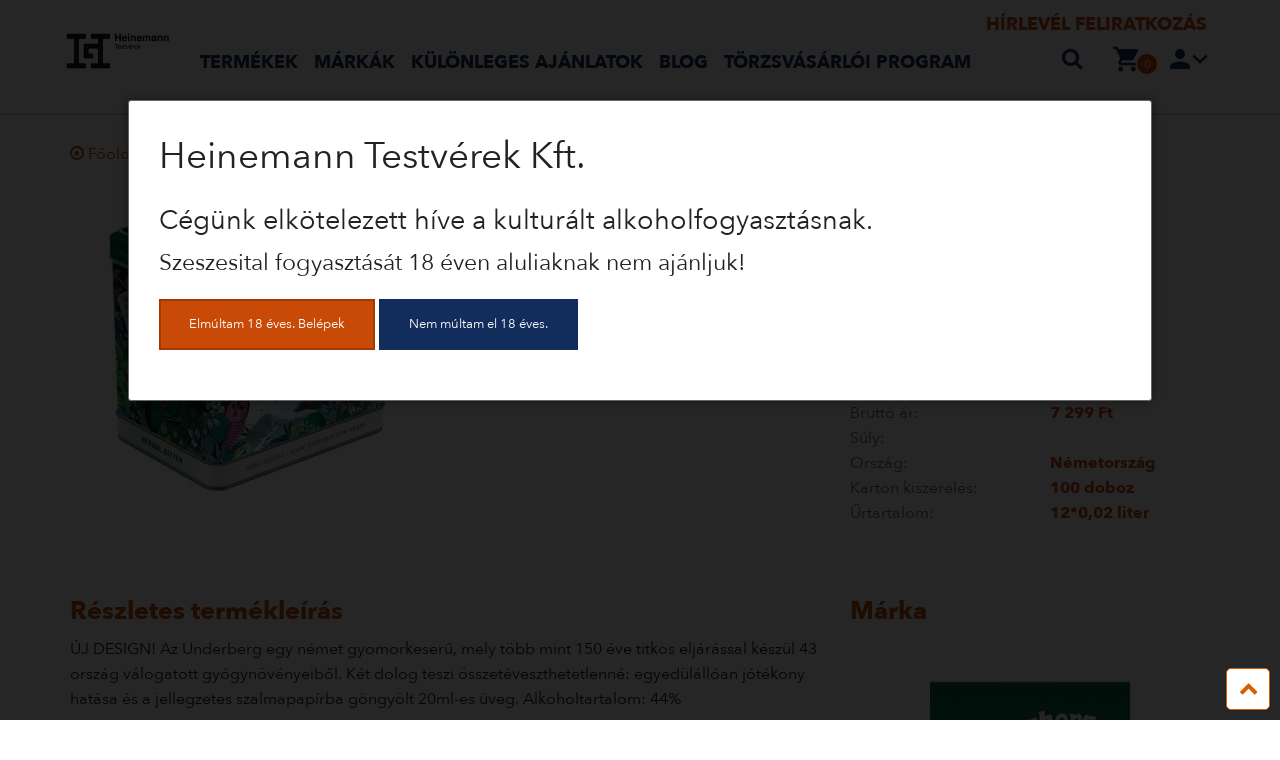

--- FILE ---
content_type: text/html; charset=UTF-8
request_url: https://www.heinemann.hu/underberg-12x0-02x1gift-tin-1
body_size: 10553
content:
<!DOCTYPE html>
<html lang="hu">
    <head>
        <meta charset="utf-8">
<meta http-equiv="X-UA-Compatible" content="IE=edge">
<meta name="viewport" content="width=device-width, initial-scale=1">

<title>Underberg 12x0,02 fém díszdobozban Németország Keserű Heinemann webáruház</title>
<meta name="description" content="Underberg 12x0,02x1gift tin - Németország - Keserű - Heinemann webáruház">
    <meta name="robots" content="index,follow">

    
				
<meta name="twitter:card" content="product">
<!--meta name="twitter:site" content="@publisher_handle"-->
<meta name="twitter:title" content="Underberg 12x0,02 fém díszdobozban Németország Keserű Heinemann webáruház">
<meta name="twitter:description" content="Underberg 12x0,02x1gift tin - Németország - Keserű - Heinemann webáruház">
<meta name="twitter:image" content="https://www.heinemann.hu/_upload/images/_upload/images/catalog/SU1651194/Underberg gift tin 2024_kicsi.jpg">
<meta property="og:title" content="Underberg 12x0,02 fém díszdobozban Németország Keserű Heinemann webáruház" />
	<meta property="og:type" content="product" />
<meta property="og:url" content="https://www.heinemann.hu/underberg-12x0-02x1gift-tin-1" />
<meta property="og:image" content="https://www.heinemann.hu/_upload/images/_upload/images/catalog/SU1651194/Underberg gift tin 2024_kicsi.jpg" />
<meta property="og:description" content="Underberg 12x0,02x1gift tin - Németország - Keserű - Heinemann webáruház" />
<meta property="og:site_name" content="Heinemann" />

<link href="https://fonts.googleapis.com/icon?family=Material+Icons" rel="stylesheet">

    <link href="https://www.heinemann.hu//assets/dist/style.min.f62cd5bcaa2f5dd7c50c4869c9ef0d82.css" rel="stylesheet">

<link href="https://www.heinemann.hu//assets/css/mobile-menu.css?ver=2026-01-11:36:10" rel="stylesheet">

<!--script type="text/javascript" src="https://maps.googleapis.com/maps/api/js?sensor=false"></script-->

<!-- HTML5 Shim and Respond.js IE8 support of HTML5 elements and media queries -->
<!-- WARNING: Respond.js doesn't work if you view the page via file:// -->
<!--[if lt IE 9]>
<script src="https://oss.maxcdn.com/html5shiv/3.7.2/html5shiv.min.js"></script>
<script src="https://oss.maxcdn.com/respond/1.4.2/respond.min.js"></script>
<![endif]-->

<!-- Favicons -->
<link rel="shortcut icon" href="/assets/images/ico/favicon.ico" type="image/x-icon" />
<link rel="apple-touch-icon" sizes="57x57" href="/assets/images/ico/apple-touch-icon-57x57.png" />
<link rel="apple-touch-icon" sizes="72x72" href="/assets/images/ico/apple-touch-icon-72x72.png" />
<link rel="apple-touch-icon" sizes="114x114" href="/assets/images/ico/apple-touch-icon-114x114.png" />
<link rel="apple-touch-icon" sizes="144x144" href="/assets/images/ico/apple-touch-icon-144x144.png" />

<script async="true" type="text/javascript" src="https://s.kk-resources.com/leadtag.js" ></script>


<meta name="google-site-verification" content="y10wcf07wwqLnA9tiMfhe3Vdcf2zp1XneMggZSq9RgU" />
<meta name="facebook-domain-verification" content="z97jh14qtd874ba4yjayp7xxarxwsz" />
<link rel="canonical" href="https://www.heinemann.hu" />

<!-- Google Tag Manager -->
<script>(function(w,d,s,l,i){w[l]=w[l]||[];w[l].push({'gtm.start':
new Date().getTime(),event:'gtm.js'});var f=d.getElementsByTagName(s)[0],
j=d.createElement(s),dl=l!='dataLayer'?'&l='+l:'';j.async=true;j.src=
'https://www.googletagmanager.com/gtm.js?id='+i+dl;f.parentNode.insertBefore(j,f);
})(window,document,'script','dataLayer','GTM-WGVRPL5');</script>
<!-- End Google Tag Manager -->

<!-- Global site tag (gtag.js) - Google Ads: 817172749 --> <script async src="https://www.googletagmanager.com/gtag/js?id=AW-817172749"></script> <script> window.dataLayer = window.dataLayer || []; function gtag(){dataLayer.push(arguments);} gtag('js', new Date()); gtag('config', 'AW-817172749');</script>

<!-- Global site tag (gtag.js) - Google AdWords: 817172749 -->
<script async src="https://www.googletagmanager.com/gtag/js?id=AW-817172749"></script>

<!-- TatraTea Facebook Pixel Code -->
<script>
!function(f,b,e,v,n,t,s)
{if(f.fbq)return;n=f.fbq=function(){n.callMethod?
n.callMethod.apply(n,arguments):n.queue.push(arguments)};
if(!f._fbq)f._fbq=n;n.push=n;n.loaded=!0;n.version='2.0';
n.queue=[];t=b.createElement(e);t.async=!0;
t.src=v;s=b.getElementsByTagName(e)[0];
s.parentNode.insertBefore(t,s)}(window,document,'script',
'https://connect.facebook.net/en_US/fbevents.js');
 fbq('init', '1219360592648299'); 
fbq('track', 'PageView');
</script>
<noscript>
 <img height="1" width="1" 
src="https://www.facebook.com/tr?id=1219360592648299&ev=PageView
&noscript=1"/>
</noscript>

<!-- Facebook Pixel Code -->
<script>
!function(f,b,e,v,n,t,s)
{if(f.fbq)return;n=f.fbq=function(){n.callMethod?
n.callMethod.apply(n,arguments):n.queue.push(arguments)};
if(!f._fbq)f._fbq=n;n.push=n;n.loaded=!0;n.version='2.0';
n.queue=[];t=b.createElement(e);t.async=!0;
t.src=v;s=b.getElementsByTagName(e)[0];
s.parentNode.insertBefore(t,s)}(window,document,'script',
'https://connect.facebook.net/en_US/fbevents.js');
 fbq('init', '3852577651427303'); 
fbq('track', 'PageView');
</script>
<noscript>
 <img height="1" width="1" 
src="https://www.facebook.com/tr?id=3852577651427303&ev=PageView
&noscript=1"/>
</noscript>
<!-- End Facebook Pixel Code -->
<!-- Hotjar Tracking Code for https://www.heinemann.hu/ -->
<script>
    (function(h,o,t,j,a,r){
        h.hj=h.hj||function(){(h.hj.q=h.hj.q||[]).push(arguments)};
        h._hjSettings={hjid:1722016,hjsv:6};
        a=o.getElementsByTagName('head')[0];
        r=o.createElement('script');r.async=1;
        r.src=t+h._hjSettings.hjid+j+h._hjSettings.hjsv;
        a.appendChild(r);
    })(window,document,'https://static.hotjar.com/c/hotjar-','.js?sv=');
</script>
<!-- Hotjar Tracking Code for Online Fejvadász -->
<script>
    (function(h,o,t,j,a,r){
        h.hj=h.hj||function(){(h.hj.q=h.hj.q||[]).push(arguments)};
        h._hjSettings={hjid:3644446,hjsv:6};
        a=o.getElementsByTagName('head')[0];
        r=o.createElement('script');r.async=1;
        r.src=t+h._hjSettings.hjid+j+h._hjSettings.hjsv;
        a.appendChild(r);
    })(window,document,'https://static.hotjar.com/c/hotjar-','.js?sv=');
</script>    </head>

    <!--body class="top-page" id="top-page" oncontextmenu="return false;"-->
    <body class="top-page" id="top-page">

        <div class="off-canvas-wrap" data-offcanvas>
            <div class="inner-wrap">

                <!-- Off Canvas Menu -->

                <aside class="right-off-canvas-menu">
                    <ul class="off-canvas-menu">
                        <li class="shopping-cart">
                            <a href="/cart" class="shopping-cart-icon">
                                <span class="text">Kosár</span>
                                <i class="material-icons">shopping_cart</i>
                                <span class="cart-count">0</span>
                            </a>
                        </li>
                                                    <li class="login">
                                <a href="/auth/login" class="login-icon">
                                    <span class="text">Belépés</span>
                                    <i class="material-icons">person</i>
                                </a>
                            </li>
                            <li class="login">
                                <a href="/auth/register">
                                    <span>Regisztráció</span>
                                </a>
                            </li>
                        
                        <?xml version="1.0"?>
<li class="has-dropdown megamenu"><a href="/termekek" class="mobile-dropdown" data-id="2">Termékek</a><ul class="mobile-dropdown-list mobile-dropdown-2"><li><h3>Párlatok</h3><ul><li><a href="/whiskey/whisky">Whiskey / Whisky</a></li><li><a href="/tequila">Tequila</a></li><li><a href="/vodka">Vodka</a></li><li><a href="/rum">Rum</a></li><li><a href="/cachaca">Cachaca</a></li><li><a href="/likor">Likőr</a></li><li><a href="/konyak">Konyak (cognac)</a></li><li><a href="/armagnac">Armagnac</a></li><li><a href="/brandy">Brandy</a></li><li><a href="/gin">Gin</a></li><li><a href="/keseru">Keserű</a></li><li><a href="/palinka">Pálinka</a></li><li><a href="/calvados">Calvados</a></li><li><a href="/mezcal">Mezcal</a></li><li><a href="/alkoholos-uditoitalok">Alkoholos üdítőitalok</a></li></ul><h3>Szirupok</h3><ul></ul><h3>Bor</h3><ul><li><a href="/kulfoldi-borok">Külföldi Borok</a></li><li><a href="/catalog/index/9783">Borok országok szerint</a></li><li><a href="/magyar-borok-1">Magyar borok</a></li><li><a href="/pezsgo-es-habzobor">Pezsgő, Habzóbor</a></li><li><a href="/portoi-sherry">Portói, Sherry</a></li></ul><h3>Amerikai édességek</h3><ul><li><a href="/tejcsokolade">Tejcsokoládé</a></li><li><a href="/etcsokolade">Étcsokoládé</a></li><li><a href="/toltott-csokoladek">Töltött csokoládé</a></li><li><a href="/zseles-cukorka">Zselés cukorka</a></li><li><a href="/gumicukor">Gumicukor</a></li><li><a href="/olvadoscukorka">Olvadós cukorka</a></li><li><a href="/nyaloka">Nyalóka</a></li><li><a href="/keksz">Keksz</a></li><li><a href="/vegan-edesseg">Vegán édesség</a></li></ul><h3>Üdítőitalok/ Alkoholmentes szeszek, borok, pezsgők</h3><ul><li><a href="/uditoitalok/thomas-henry-1">Thomas Henry</a></li><li><a href="/fizzwater">Fizz water</a></li><li><a href="/chernelviz">Chernel víz</a></li><li><a href="/sanbenedetto">San Benedetto</a></li><li><a href="/alkoholmentes-szesz">Alkoholmentes szesz</a></li><li><a href="/alkoholmentes-bor-pezsgo">Alkoholmentes bor, pezsgő</a></li></ul></li></ul></li><li class=""><a href="/brand">Márkák</a></li><li class="has-dropdown megamenu"><a href="/5-plusz-1-bor-akcio" class="mobile-dropdown" data-id="5">Különleges ajánlatok</a><ul class="mobile-dropdown-list mobile-dropdown-5"><li><h3>Ajánlatok</h3><ul><li><a href="/5-plusz-1-bor-akcio">5+1 BOR AKCIÓ!</a></li><li><a href="/birthday">Szülinap</a></li><li><a href="/japanwhisky">Japán whisky</a></li><li><a href="/kulonleges-ajanlatok/champagne">Champagne</a></li><li><a href="/diszdobozok">Díszdobozok</a></li><li><a href="/ajandek-otletek-tanaroknak">Ajándék ötletek Tanároknak</a></li><li><a href="/royal-oporto-koktel-csomag">Royal Oporto koktél csomagok</a></li></ul></li></ul></li><li class=""><a href="/hirek">Blog</a></li><li class=""><a href="/torzsvasarloi-program">TÖRZSVÁSÁRLÓI PROGRAM</a></li>
                    </ul>
                </aside>

                <!-- Page content goes here -->

                <section class="header-section" id="header-section">
    <div class="row">
        <div class="inner">
            <div class="newsletter-menu-mobil">
                <a href="#newsletter-section">
                    Hírlevél feliratkozás                </a>
            </div>
            <nav
                class="top-bar"
                data-topbar
                role="navigation"
                data-options="is_hover: true;custom_back_text: true;back_text: Vissza">
                <ul class="title-area">
                    <li class="name">
                        <a href="/" style="font-size: 1.0625rem; line-height: 3.75rem; margin: 0; padding: 0 .5rem; width: auto;">
                            <img src="https://www.heinemann.hu//assets/images/logo/logo2.jpg" style="max-width: 106px;" alt="Underberg 12x0,02 fém díszdobozban Németország Keserű Heinemann webáruház" title="Underberg 12x0,02 fém díszdobozban Németország Keserű Heinemann webáruház">
                        </a>
                    </li>
                    <li class="top-bar-mobile-icons offcanvas-menu">
                        <a class="right-off-canvas-toggle" id="hamburger-menu" href="#">
                            <span></span>
                        </a>
                    </li>
                    <li class="toggle-topbar top-bar-mobile-icons search">
                        <a href="#">
                            <i class="material-icons">search</i>
                        </a>
                    </li>
                </ul>
                <section class="top-bar-section">
                    <div class="newsletter-menu">
                        <a href="#newsletter-section">
                            Hírlevél feliratkozás                        </a>
                    </div>
                    <ul class="right top-icons">
                        <li class="search">
                            <form id="page-search">
                                <div class="search-floater postfix-round">
                                    <div class="search-e">
                                        <input id="typeahead-search" type="text" placeholder="Keresés..." autocomplete="off">
                                    </div>
                                    <a href="#" aria-label="Keresés" class="search-activate">
                                        <div class="search-e">
                                            <i class="fa fa-search"></i>
                                        </div>
                                    </a>
                                </div>
                                <div class="search-background"></div>
                            </form>
                            <ul class="search-box" id="search-box"></ul>
                        </li>
                        <li class="show-for-topbar-mediaquery shopping-cart">
                            <a href="/cart" class="shopping-cart-icon">
                                <i class="material-icons">shopping_cart</i>
                                <span id="cart-count">0</span>
                            </a>
                        </li>
                        <li class="show-for-topbar-mediaquery login">
                            <a href="#" class="login-icon" data-dropdown="drop-login" aria-expanded="true">
                                <i class="material-icons">person</i>
                                <span><i class="material-icons">expand_more</i></span>
                            </a>
                        </li>
                    </ul>

                                            <div id="drop-login" data-dropdown-content="" aria-autoclose="false"
                            class="f-dropdown content small drop-login" aria-hidden="true">
                            <div class="col-12 columns">
                                <div class="signup-panel">
                                    <form action="/auth/login" id="login-form" method="post" role="form">
                                        <input type="text" name="login_useremail" placeholder="E-mail">
                                        <input type="password" name="login_password" placeholder="Jelszó">
                                        <div class="clearfix">
                                            <div class="left"><a href="/password/forgot" class="link">Elfelejtett jelszó</a></div>
                                            <div class="right"><button class="button radius">Belépés</button></div>
                                        </div>
                                    </form>
									<hr>
									<a href="/auth/register">
										<button class="button expand radius">Regisztráció</button>
									</a>
                                </div>
                            </div>
                        </div>
                    
                    <ul class="left top-menu">
                        <li class="has-dropdown megamenu"><a href="/termekek">Termékek</a><ul class="dropdown"><li><div class="mega-content row"><div class="inner"><div class="clearfix"><div class="medium-6 columns"><h3>Párlatok</h3><ul><li class="wrapper medium-6 columns"><ul><li><a href="/whiskey/whisky">Whiskey / Whisky</a></li><li><a href="/tequila">Tequila</a></li><li><a href="/vodka">Vodka</a></li><li><a href="/rum">Rum</a></li><li><a href="/cachaca">Cachaca</a></li><li><a href="/likor">Likőr</a></li><li><a href="/konyak">Konyak (cognac)</a></li></ul></li><li class="wrapper medium-6 columns"><ul><li><a href="/armagnac">Armagnac</a></li><li><a href="/brandy">Brandy</a></li><li><a href="/gin">Gin</a></li><li><a href="/keseru">Keserű</a></li><li><a href="/palinka">Pálinka</a></li><li><a href="/calvados">Calvados</a></li><li><a href="/mezcal">Mezcal</a></li><li><a href="/alkoholos-uditoitalok">Alkoholos üdítőitalok</a></li></ul></li></ul></div><div class="medium-3 columns"><h3>Szirupok</h3><ul></ul><h3>Bor</h3><ul><li><a href="/kulfoldi-borok">Külföldi Borok</a></li><li><a href="/catalog/index/9783">Borok országok szerint</a></li><li><a href="/magyar-borok-1">Magyar borok</a></li><li><a href="/pezsgo-es-habzobor">Pezsgő, Habzóbor</a></li><li><a href="/portoi-sherry">Portói, Sherry</a></li></ul></div><div class="medium-3 columns"><h3>Amerikai édességek</h3><ul><li><a href="/tejcsokolade">Tejcsokoládé</a></li><li><a href="/etcsokolade">Étcsokoládé</a></li><li><a href="/toltott-csokoladek">Töltött csokoládé</a></li><li><a href="/zseles-cukorka">Zselés cukorka</a></li><li><a href="/gumicukor">Gumicukor</a></li><li><a href="/olvadoscukorka">Olvadós cukorka</a></li><li><a href="/nyaloka">Nyalóka</a></li><li><a href="/keksz">Keksz</a></li><li><a href="/vegan-edesseg">Vegán édesség</a></li></ul></div><h3>Üdítőitalok/ Alkoholmentes szeszek, borok, pezsgők</h3><ul><li><a href="/uditoitalok/thomas-henry-1">Thomas Henry</a></li><li><a href="/fizzwater">Fizz water</a></li><li><a href="/chernelviz">Chernel víz</a></li><li><a href="/sanbenedetto">San Benedetto</a></li><li><a href="/alkoholmentes-szesz">Alkoholmentes szesz</a></li><li><a href="/alkoholmentes-bor-pezsgo">Alkoholmentes bor, pezsgő</a></li></ul></div></div></div></li></ul></li><li class=""><a href="/brand">Márkák</a></li><li class="has-dropdown megamenu"><a href="/5-plusz-1-bor-akcio">Különleges ajánlatok</a><ul class="dropdown"><li><div class="mega-content row"><div class="inner"><div class="clearfix"><h3>Ajánlatok</h3><ul><li><a href="/5-plusz-1-bor-akcio">5+1 BOR AKCIÓ!</a></li><li><a href="/birthday">Szülinap</a></li><li><a href="/japanwhisky">Japán whisky</a></li><li><a href="/kulonleges-ajanlatok/champagne">Champagne</a></li><li><a href="/diszdobozok">Díszdobozok</a></li><li><a href="/ajandek-otletek-tanaroknak">Ajándék ötletek Tanároknak</a></li><li><a href="/royal-oporto-koktel-csomag">Royal Oporto koktél csomagok</a></li></ul></div></div></div></li></ul></li><li class=""><a href="/hirek">Blog</a></li><li class=""><a href="/torzsvasarloi-program">TÖRZSVÁSÁRLÓI PROGRAM</a></li>
                    </ul>
                </section>
            </nav>
        </div>
    </div>
</section>
<section class="spacer" id="site-top"></section>
                
                                    <section class="breadcrumb-section" id="breadcrumb-section">
    <div class="row">
        <div class="inner clearfix">
            <div class="medium-12 columns">

                                    <section class="breadcrumb-section">
                        <div class="row">
                            <div class="medium-12 columns">
                                <ul class="breadcrumbs">
                                    <li><a href="/"><span
                                                    class="fa fa-dot-circle-o"></span> Főoldal                                        </a></li>
                                                                            <li>
                                                                                        <a href="/catalog/index"><i
                                                        class="fa fa-angle-right"></i> Termékek</a>
                                        </li>
                                                                            <li>
                                                                                        <a href="/parlatok-1"><i
                                                        class="fa fa-angle-right"></i> Párlatok</a>
                                        </li>
                                                                            <li>
                                                                                        <a href="/keseru"><i
                                                        class="fa fa-angle-right"></i> Keserű</a>
                                        </li>
                                                                    </ul>
                            </div>
                        </div>
                    </section>
                

                
                
            </div>
        </div>
    </div>
</section>
<div class="item-detail">
    <div class="inner">


        <div class="row">
            <div class="large-4 medium-12 columns">
                    <div class="medium-12 large-12 columns photo-wrapper">
                                                <div id="image-item-slider" class="photo flexslider">
                            <ul class="slides">
                                                                    <li>
                                        <a href="/_upload/images/catalog/SU1651194/Underberg gift tin 2024_kicsi.jpg" data-lightbox="item" >
                                            <img class="catalog-picture vertical"
                                                 src="/_upload/images/catalog/SU1651194/300x300/Underberg gift tin 2024_kicsi.jpg"
                                                 alt="Underberg keserű 12x0,02L fém díszdobozban"
                                                 title="Underberg keserű 12x0,02L fém díszdobozban"
                                            />
                                        </a>
                                    </li>
                                                            </ul>
                        </div>
                                        </div>
            </div>

            <div class="large-8 medium-12 columns item-detail-right">
                <h1>Underberg keserű 12x0,02L fém díszdobozban</h1>                <div class="inner">
                    <div class="large-6 medium-12 columns details">
                            <div class="prices">
                                                                    <div class="price"><span class="text">Ár (bruttó):</span> <span class="num">7 299</span> <span class="end">Ft</span></div>
                                                                                            </div>

                            <div class="old-prices" style="margin-bottom: 50px;">
                                                                                                                                    <div class="unitprice"><span class="text">Egységár:</span> <span class="num" style="font-weight: bold;">608</span> <span class="text"> Ft/liter</span></div>
                                                            </div>

                            <div class="short_desc">
                                                            </div>

                                                                                        
                    </div>
                    <div class="large-6 medium-12 columns">

                        <div class="groups clearfix text-center">
                                                            <div class="input-group spinner-group">
                                    <div class="row collapse catalog-item" data-id="5998">
                                        <div class="small-3 columns">
                                            <a href="#" class="button prefix down cart_minus">-</a>
                                        </div>
                                        <div class="small-6 columns">
                                                                                        <input type="text" class="cart_quantity" value="1" maxlength="3" data-max="806" aria-label="Mennyiség">
                                        </div>
                                        <div class="small-3 columns">
                                            <a href="#" class="button prefix up cart_plus">+</a>
                                        </div>
                                    </div>
                                </div>

                                                                    <input class="carton cart_carton" data-carton="100" type="text" value="+ 1 karton" readonly aria-label="Karton">
                                
                                <a href="#" class="add-to-cart button" data-id="5998">Kosárba</a>
                                                    </div>

                        <div class="columns additional" style="display: none;" >Ön ennyivel jár jól:
                            <span id="discount" data-value="0">0 Ft</span>
                        </div>

                        <div class="item-detail-table medium-6 large-12">
                            <ul>
                                <li>
                                    <div class="left-block">Márka:</div><div class="right-block">
                                                                                    <span><a href="/underberg">Underberg</a></span>
                                                                            </div>
                                </li>
                                                                                                            <li>
                                            <div class="left-block">Alkoholfok:</div><div class="right-block"><span>44 %</span></div>
                                        </li>
                                                                                                                                                                                                                                                                                                                                                                                                                                                                                                                                                                                                                                                                                                                <li>
                                            <div class="left-block">Bruttó ár:</div><div class="right-block"><span>7 299 Ft</span></div>
                                        </li>
                                                                                                                                                                                                                                                                                                                                                                                                                                <li>
                                            <div class="left-block">Súly:</div><div class="right-block"><span>  </span></div>
                                        </li>
                                                                                                                                                                                                                                                                                                                                                                                                                                                                                                                                                                                                                                                                                                                                                                                                                                                                                                                            <li>
                                            <div class="left-block">Ország:</div><div class="right-block"><span>Németország </span></div>
                                        </li>
                                                                                                                                                                                                                                                                                        <li>
                                            <div class="left-block">Karton kiszerelés:</div><div class="right-block"><span>100 doboz </span></div>
                                        </li>
                                                                                                                                                <li>
                                            <div class="left-block">Űrtartalom:</div><div class="right-block"><span>12*0,02 liter </span></div>
                                        </li>
                                                                                                                                                                    </ul>
                        </div>
                        <!--div class="excerpt medium-6 large-12 columns">
                                                                                </div-->
                    </div>
                </div>
            </div>
        </div>
    </div>
</div>

<section class="item-detail-text">
    <div class="inner">
        <div class="row">
            <div class="medium-8 column left-side">
                                    <h2 class="title">Részletes termékleírás</h2>
                    <div class="content">
                        <p>ÚJ DESIGN! Az Underberg egy német gyomorkeserű, mely több mint 150 éve titkos eljárással készül 43 ország válogatott gyógynövényeiből. Két dolog teszi összetéveszthetetlenné: egyedülállóan jótékony hatása és a jellegzetes szalmapapírba göngyölt 20ml-es üveg. Alkoholtartalom: 44%</p>                    </div>
                                <div class="socials-wrapper">
                    <ul class="socials">
                        <li><a href="https://www.facebook.com/sharer/sharer.php?u=http://www.heinemann.hu/underberg-12x0-02x1gift-tin-1" target="_blank" rel="noopener"><i class="fa fa-facebook-square" data-tooltip aria-haspopup="true" class="has-tip" title="Facebook"></i></a></li>
<li><a href="https://plus.google.com/share?url=http://www.heinemann.hu/underberg-12x0-02x1gift-tin-1" target="_blank" rel="noopener"><i class="fa fa-google-plus-square" data-tooltip aria-haspopup="true" class="has-tip" title="Google+"></i></a></li>
<li><a href="https://twitter.com/home?status=http://www.heinemann.hu/underberg-12x0-02x1gift-tin-1" target="_blank" rel="noopener"><i class="fa fa-twitter-square" data-tooltip aria-haspopup="true" class="has-tip" title="Twitter"></i></a></li>                    </ul>
                </div>
            </div>
                            <div class="medium-4 column right-side" style="margin-bottom: 30px;">
                    <h3 class="title">Márka</h3>
                    <div class="content">
                        <div class="text-center"><img src="/_upload/brand_pic/600x600/4_3725.jpg" width="200" alt="Underberg" title="Underberg"></div>
                        <div></div>
                        <strong><a href="/underberg" class="red">Tovább a márkaoldalra</a></strong>
                    </div>
                </div>
                    </div>
    </div>
</section>
<section class="best-item-section">
    <div class="row">
        <div class="inner clearfix">
            <div class="columns medium-12">
                <h2 class="section-title">Hasonló termékek</h2>
                <div class="medium-block-grid-3 large-block-grid-4 items owl-carousel owl-theme" data-items="5">
                                            <figure class="fig-item item">
    <a href="/fernet-brancamenta-1">
                    <div class="photo">
                <img src="/_upload/images/catalog/DSF1229150/130x140/229150.jpg" alt="Fernet Branca menta keserű 0,7l" title="Fernet Branca menta keserű 0,7l">
            </div>
            </a>
    <figcaption class="green">
        <a href="/fernet-brancamenta-1">
                                    <h3>Fernet Branca menta keserű 0,7l</h3>
            <div class="clearfix">
                <div class="left price"><span>7 999</span> Ft</div>
                            </div>
        </a>
    </figcaption>
</figure>
                                                                    <figure class="fig-item item">
    <a href="/carpano-carpano-punt-e-mes">
                    <div class="photo">
                <img src="/_upload/images/catalog/DSF1229220/130x140/Carpano Punt e Mes.jpg" alt="Vermut Carpano Punt e Mes 0,75l" title="Vermut Carpano Punt e Mes 0,75l">
            </div>
            </a>
    <figcaption class="green">
        <a href="/carpano-carpano-punt-e-mes">
                                    <h3>Vermut Carpano Punt e Mes 0,75l</h3>
            <div class="clearfix">
                <div class="left price"><span>5 699</span> Ft</div>
                            </div>
        </a>
    </figcaption>
</figure>
                                                                    <figure class="fig-item item">
    <a href="/fernet-branca-1">
                    <div class="photo">
                <img src="/_upload/images/catalog/DSF1270198/130x140/270198.jpg" alt="Fernet Branca keserű 0,7l" title="Fernet Branca keserű 0,7l">
            </div>
            </a>
    <figcaption class="green">
        <a href="/fernet-branca-1">
                                    <h3>Fernet Branca keserű 0,7l</h3>
            <div class="clearfix">
                <div class="left price"><span>7 999</span> Ft</div>
                            </div>
        </a>
    </figcaption>
</figure>
                                                                    <figure class="fig-item item">
    <a href="/carpano-dry">
                    <div class="photo">
                <img src="/_upload/images/catalog/SF1229250/130x140/Carpano Dry.png" alt="Vermut Carpano Dry 1l" title="Vermut Carpano Dry 1l">
            </div>
            </a>
    <figcaption class="green">
        <a href="/carpano-dry">
                                    <h3>Vermut Carpano Dry 1l</h3>
            <div class="clearfix">
                <div class="left price"><span>5 699</span> Ft</div>
                            </div>
        </a>
    </figcaption>
</figure>
                                                                    <figure class="fig-item item">
    <a href="/carpano-bianco">
                    <div class="photo">
                <img src="/_upload/images/catalog/SF1229230/130x140/vermut_bianco.png" alt="Vermut Carpano Bianco 1l" title="Vermut Carpano Bianco 1l">
            </div>
            </a>
    <figcaption class="green">
        <a href="/carpano-bianco">
                                    <h3>Vermut Carpano Bianco 1l</h3>
            <div class="clearfix">
                <div class="left price"><span>5 699</span> Ft</div>
                            </div>
        </a>
    </figcaption>
</figure>
                                                                    <figure class="fig-item item">
    <a href="/underberg-120-02-papir-dd-1">
                    <div class="photo">
                <img src="/_upload/images/catalog/SU1830525/130x140/830525.jpg" alt="Underberg keserű 12*0,02l Papír Díszdobozban" title="Underberg keserű 12*0,02l Papír Díszdobozban">
            </div>
            </a>
    <figcaption class="green">
        <a href="/underberg-120-02-papir-dd-1">
                                    <h3>Underberg keserű 12*0,02l Papír Díszdobozban</h3>
            <div class="clearfix">
                <div class="left price"><span>6 199</span> Ft</div>
                            </div>
        </a>
    </figcaption>
</figure>
                                                                    <figure class="fig-item item">
    <a href="/carpano-antica-formula-1-0-l">
                    <div class="photo">
                <img src="/_upload/images/catalog/DSF1229210/130x140/229200.jpg" alt="Carpano Antica Formula 1l" title="Carpano Antica Formula 1l">
            </div>
            </a>
    <figcaption class="green">
        <a href="/carpano-antica-formula-1-0-l">
                                    <h3>Carpano Antica Formula 1l</h3>
            <div class="clearfix">
                <div class="left price"><span>12 999</span> Ft</div>
                            </div>
        </a>
    </figcaption>
</figure>
                                                                    <figure class="fig-item item">
    <a href="/underberg-12x0-02x1gift-tin-1">
                    <div class="photo">
                <img src="/_upload/images/catalog/SU1651194/130x140/Underberg gift tin 2024_kicsi.jpg" alt="Underberg keserű 12x0,02L fém díszdobozban" title="Underberg keserű 12x0,02L fém díszdobozban">
            </div>
            </a>
    <figcaption class="green">
        <a href="/underberg-12x0-02x1gift-tin-1">
                                    <h3>Underberg keserű 12x0,02L fém díszdobozban</h3>
            <div class="clearfix">
                <div class="left price"><span>7 299</span> Ft</div>
                            </div>
        </a>
    </figcaption>
</figure>
                                                                    <figure class="fig-item item">
    <a href="/underberg-espresso-120-02">
                    <div class="photo">
                <img src="/_upload/images/catalog/SU1651191/130x140/Underberg espresso.png" alt="Underberg Espresso 12*0,02l" title="Underberg Espresso 12*0,02l">
            </div>
            </a>
    <figcaption class="green">
        <a href="/underberg-espresso-120-02">
                                    <h3>Underberg Espresso 12*0,02l</h3>
            <div class="clearfix">
                <div class="left price"><span>6 199</span> Ft</div>
                            </div>
        </a>
    </figcaption>
</figure>
                                                                    <figure class="fig-item item">
    <a href="/mamont-blood-0-5-l">
                    <div class="photo">
                <img src="/_upload/images/catalog/SO159119/130x140/Mamont Blood.jpg" alt="Mamont Blood 0,5 l" title="Mamont Blood 0,5 l">
            </div>
            </a>
    <figcaption class="green">
        <a href="/mamont-blood-0-5-l">
                                    <h3>Mamont Blood 0,5 l</h3>
            <div class="clearfix">
                <div class="left price"><span>11 999</span> Ft</div>
                            </div>
        </a>
    </figcaption>
</figure>
                                                            </div>
            </div>
        </div>
    </div>
</section>
                
                
                                                        <script src="https://www.google.com/recaptcha/api.js?render=6LdHgPEaAAAAAAPFRdsf6_yrNTscwNUStdL7qRDG"></script>

<section class="newsletter-section" id="newsletter-section">
    <div class="inner">
        <div class="row">
            <div class="column medium-12">
                <h3 class="section-title">Feliratkozás</h3>
            </div>
        </div>
    </div>
    <div class="section-bg"
         style="background-image: url('https://cp.heinemann.hu/_upload/editor/tatra_banner_kicsi2.jpg')">
        <div class="inner">
            <div class="row">
                <div class="column medium-12">
                    <h3>Iratkozzon fel hírlevelünkre az egyszeri 10% kedvezményért és értesüljön időben a kihagyhatatlan akciókról!</h3>
                    <p>Hírlevelünket imádni fogja, ha szereti a jó italokat, prémium édességeket és a kedvezményeket.</p>

                    <form method="post" action="/newsletter/subscribe" id="newsletter_form">
                        <div class="row">
                            <div class="columns medium-6 large-2">
                                <label>                                    <input type="text" name="lastname" id="newsletter_form_lastname"
                                           placeholder="Vezetéknév"
                                           value="" required>
                                </label>
                                                            </div>
                            <div class="columns medium-6 large-2">
                                <label>                                    <input type="text" name="firstname" id="newsletter_form_firstname"
                                           placeholder="Keresztnév"
                                           value="" required>
                                </label>
                                                            </div>
                            <div class="columns medium-6 large-3">
                                <label>                                    <input type="email" name="email" id="newsletter_form_email"
                                           placeholder="E-mail"
                                           value="" required>
                                </label>
                                                            </div>
                            <div class="column medium-6 large-3">
                                <input type="hidden" name="format" value="h">
                                <input type="submit" class="button expand" id="newsletter_submit_btn"
                                       value="Jöhetnek az ajánlatok!">
                                <input type="hidden" id="g-recaptcha-sitekey" value="6LdHgPEaAAAAAAPFRdsf6_yrNTscwNUStdL7qRDG">
                                <input type="hidden" name="g-recaptcha-response" id="g-recaptcha-response">
                                <input type="hidden" name="action" value="validate_captcha">
                            </div>
                        </div>
                        <div class="row">
                            <div class="columns medium-12 large-12">
                                <label id="newsletter_form_accept_label">                                    <input type="checkbox" name="accept" id="newsletter_form_accept" required>
                                    <div><p>Elfogadom az adatvédelmi szabályzatot!</p></div>
                                </label>
                                                            </div>
                        </div>
                    </form>
                </div>
            </div>
        </div>
    </div>
</section>
                
                <section class="service-section">
    <div class="inner">
        <div class="row">
            <div class="column medium-12">
                <h3 class="section-title">Szolgáltatások</h3>
                <div class="columns medium-12">
                    <div class="inner">
                        <div class="service-boxes">
                            <ul class="small-block-grid-1 medium-block-grid-3 large-block-grid-5" data-items="5">
                                
<li>
    <a href="https://www.heinemann.hu/heinemann-testverek-kft" style="color:#000000;">
        <div class="box news-box">
            <div class="photo">
                                                        <picture>
                        <source media="(max-width:640px)" srcset="/_upload/box_pic/100x100/4_1981.png" type="image/png">
                        <source media="(max-width:1024px)" srcset="/_upload/box_pic/230x230/4_1981.png" type="image/png">
                        <source media="(min-width:1025px)" srcset="/_upload/box_pic/120x120/4_1981.png" type="image/png">
                        <img src="" class="img-responsive" alt="Megbízható háttér" title="Megbízható háttér">
                    </picture>
                            </div>
            <div class="content">
                <div class="title">Megbízható háttér</div>
                <div class="text"><p><span>Cégünk, a Heinemann Testvérek Kft. 1992-es megalakulása óta meghatározó szereplője a magyarországi minőségi italpiacnak. Nevünket anyacégünkről, a Gebr. Heinemann-ról kaptuk, ami egy több, mint 100 éves múlttal....</span></p></div>
            </div>
        </div>
    </a>
</li>
<li>
    <a href="https://www.heinemann.hu/felhasznalasi-feltetelek" style="color:#000000;">
        <div class="box news-box">
            <div class="photo">
                                                        <picture>
                        <source media="(max-width:640px)" srcset="/_upload/box_pic/100x100/4_1982.png" type="image/png">
                        <source media="(max-width:1024px)" srcset="/_upload/box_pic/230x230/4_1982.png" type="image/png">
                        <source media="(min-width:1025px)" srcset="/_upload/box_pic/120x120/4_1982.png" type="image/png">
                        <img src="" class="img-responsive" alt="Átvételi lehetőségek" title="Átvételi lehetőségek">
                    </picture>
                            </div>
            <div class="content">
                <div class="title">Átvételi lehetőségek</div>
                <div class="text"><p>A kialakult korona vírus okozta helyzet miatt szeretnénk megtenni a kellő óvintézkedéseket, így határozatlan ideig SZEMÉLYES ÁTVÉTELRE nincs lehetőség! A futárszolgálattal történő kiszállítás jelenleg még gondtalanul üzemel, mostantól 15.000 Ft feletti megrendeléseiket ingyen házhoz visszük. 😷</p></div>
            </div>
        </div>
    </a>
</li>
<li>
    <a href="https://www.heinemann.hu/fizetesi-lehetosegek" style="color:#000000;">
        <div class="box news-box">
            <div class="photo">
                                                        <picture>
                        <source media="(max-width:640px)" srcset="/_upload/box_pic/100x100/4_1983.png" type="image/png">
                        <source media="(max-width:1024px)" srcset="/_upload/box_pic/230x230/4_1983.png" type="image/png">
                        <source media="(min-width:1025px)" srcset="/_upload/box_pic/120x120/4_1983.png" type="image/png">
                        <img src="" class="img-responsive" alt="Biztonságos ﬁzetés" title="Biztonságos ﬁzetés">
                    </picture>
                            </div>
            <div class="content">
                <div class="title">Biztonságos ﬁzetés</div>
                <div class="text"><p>A jelenlegi helyzetre való tekintettel kérjük, hogy a fizetésnél inkább válasszák az onlinebankkártyás és az előre utalásos opciót a készpénzes utánvét helyett, ezzel is lecsökkentve a fertőzés kockázatát!</p></div>
            </div>
        </div>
    </a>
</li>
<li>
    <a href="https://www.heinemann.hu/kapcsolat" style="color:#000000;">
        <div class="box news-box">
            <div class="photo">
                                                        <picture>
                        <source media="(max-width:640px)" srcset="/_upload/box_pic/100x100/4_1984.png" type="image/png">
                        <source media="(max-width:1024px)" srcset="/_upload/box_pic/230x230/4_1984.png" type="image/png">
                        <source media="(min-width:1025px)" srcset="/_upload/box_pic/120x120/4_1984.png" type="image/png">
                        <img src="" class="img-responsive" alt="Vevőszolgálat" title="Vevőszolgálat">
                    </picture>
                            </div>
            <div class="content">
                <div class="title">Vevőszolgálat</div>
                <div class="text"><p>Bármilyen felmerülő probléma/panasz/kérdés esetén állunk rendelkezésére.</p>
<p>Telefon: +36 29-920-940 minden hétköznap 9:00-16:00</p>
<p>E-mail: webshop@heinemann.hu</p></div>
            </div>
        </div>
    </a>
</li>
<li>
    <a href="https://www.heinemann.hu/felhasznalasi_feltetelek" style="color:#000000;">
        <div class="box news-box">
            <div class="photo">
                                                        <picture>
                        <source media="(max-width:640px)" srcset="/_upload/box_pic/100x100/4_1985.png" type="image/png">
                        <source media="(max-width:1024px)" srcset="/_upload/box_pic/230x230/4_1985.png" type="image/png">
                        <source media="(min-width:1025px)" srcset="/_upload/box_pic/120x120/4_1985.png" type="image/png">
                        <img src="" class="img-responsive" alt="Kiszállítás" title="Kiszállítás">
                    </picture>
                            </div>
            <div class="content">
                <div class="title">Kiszállítás</div>
                <div class="text"><p>A házhozszállítás díja 20.000 Ft feletti vásárlás esetén, ingyenes.</p>
<p>20.000 Ft alatti vásárlás esetén, 1.500 Ft az ország egész területére.</p></div>
            </div>
        </div>
    </a>
</li>                            </ul>
                        </div>
                    </div>
                </div>
            </div>
        </div>
    </div>
</section>
                <section class="footer-section catalog" id="footer-section">
    <div class="inner">
        <div class="row map-wrapper">
            <div class="column medium-12">
                <div class="inner row collapse">
                    <div class="medium-12 columns footer-menus">
                        <div class="medium-3 columns left-border">
                            <h3>Elérhetőség</h3>
                            <h3>Kapcsolat</h3>
<p>Heinemann Testvérek Kft.<br /><span>2360 Gyál, Gorcsev Iván utca 1.</span><span></span></p>                            <br>
                            <p>+36 29 920 940<br /><a class=" " href="mailto:webshop@heinemann.hu">webshop@heinemann.hu</a></p>
                            © 2015 Heinemann Testvérek Kft.                        </div>
                        <div class="medium-3 columns left-border">
                            <h3>Vásárlás</h3>
                            <ul>
                                <li class=""><a href="/felhasznalasi-feltetelek">Szállítási, ﬁzetési feltételek</a></li><li class=""><a href="/fizetesi-lehetosegek">Fizetési lehetőségek</a></li><li class=""><a href="/adatvedelem">Adatkezelési tájékoztató Ügyfél adatok kezelésére vonatkozóan</a></li><li class=""><a href="/belepes">Belépés</a></li><li class=""><a href="/m-t">Maker's Mark-ot forgalmazó üzletek listája</a></li><li class=""><a href="/adattovabbitasi-nyilatkozat">Adattovábbítási nyilatkozat</a></li>
                            </ul>
                        </div>
                        <div class="medium-3 columns left-border">
                            <h3>Rólunk</h3>
                            <ul>
                                <li class=""><a href="/heinemann-testverek-kft">Heinemann Testvérek Kft.</a></li><li class=""><a href="/kapcsolat">Kapcsolat</a></li><li class=""><a href="/jimbeam-nyeremenyjatek-szabalyzat">Jim Beam - nyereményjáték szabályzat</a></li><li class=""><a href="/makers-mark-nyeremenyjatek-szabalyzat-2024-04">Maker's Mark Nyereményjáték szabályzat</a></li>
                            </ul>
                            <a href="https://simplepartner.hu/PaymentService/Fizetesi_tajekoztato.pdf" target="_blank">
                                <img src="/assets/images/simplepay_otp_bankcard_hu_top.png" alt="SimplePay" title="Simplepay">
                            </a>
                        </div>
                        <div class="medium-3 columns left-border right-border text-center">
                            <h3>Kövessen minket</h3>
                            <ul class="socials">
                                <li><a target="_blank" href="https://www.facebook.com/HeinemannTestverek/" rel="noopener" aria-label="Facebook"><i class="fa fa-facebook-square" data-tooltip aria-haspopup="true" class="has-tip" title="Facebook"></i></a></li>
<li><a target="_blank" href="https://www.youtube.com/channel/UCA4sb6tyiBtrB18esCRO33Q" rel="noopener" aria-label="Youtube"><i class="fa fa-youtube" data-tooltip aria-haspopup="true" class="has-tip" title="Youtube"></i></a></li>
                            </ul>
                        </div>
                    </div>
                    <!--div class="row">
                        <div class="small-4 columns otp">
                                                        <a href="/felhasznalasi_feltetelek">
                                <img class="" src="https://www.heinemann.hu//assets/images/otp.jpg">
                            </a>
                        </div>
                    </div-->

                </div>
            </div>
        </div>
    </div>
</section>                    <script src="https://www.heinemann.hu//assets/dist/all.min.90b59fa993d836d81ec902626710f03c.js"></script>

<script src="/assets/js/mobile-menu.js?ver=2026-01-11:36:10" data-main="/assets/js/main"></script>

<!-- Google Tag Manager (noscript) -->
<noscript><iframe src="https://www.googletagmanager.com/ns.html?id=GTM-WGVRPL5"
height="0" width="0" style="display:none;visibility:hidden"></iframe></noscript>
<!-- End Google Tag Manager (noscript) -->

                <!-- close the off-canvas menu -->
                <a class="exit-off-canvas" aria-label="Bezárás"></a>

                </section>
            </div>

        <div id="myModal" class="reveal-modal" data-reveal aria-labelledby="modalTitle" aria-hidden="true" role="dialog">
    A kiválasztott termék a kosárba került.    <a href="javascript:void(0)" class="close-reveal-modal" aria-label="Close">&#215;</a>
    <div class="row">
        <div class="large-12 columns text-right">
            <button class="radius tiny" id="close-btn">
                Tovább vásárolok            </button>
            <a href="/cart" class="button radius tiny">
                Ugrás a kosárhoz            </a>
        </div>
    </div>
</div>

<!-- Reveal Modals begin -->
<div id="adult-content" data-show="true" class="reveal-modal" data-reveal aria-labelledby="adult-content-title" aria-hidden="true" role="dialog" data-options="close_on_background_click:false;close_on_esc:false;">
    <h2 id="adult-content-title">Heinemann Testvérek Kft.</h2>
    <p><h3>Cégünk elkötelezett híve a kulturált alkoholfogyasztásnak.</h3>
<h4>Szeszesital fogyasztását 18 éven aluliaknak nem ajánljuk!</h4></p>
    <p><a href="#" id="adult-content-close" class="secondary button small">Elmúltam 18 éves. Belépek</a>
        <a href="https://www.google.hu" id="adult-content-close" class="button small">Nem múltam el 18 éves.</a></p>
</div>
<!-- Reveal Modals end -->
        <a href="#site-top" id="goTop" title="Ugrás az oldal tetejére">
            <span><i class="material-icons">expand_less</i></span>
        </a>

            </body>

</html>


--- FILE ---
content_type: text/html; charset=utf-8
request_url: https://www.google.com/recaptcha/api2/anchor?ar=1&k=6LdHgPEaAAAAAAPFRdsf6_yrNTscwNUStdL7qRDG&co=aHR0cHM6Ly93d3cuaGVpbmVtYW5uLmh1OjQ0Mw..&hl=en&v=PoyoqOPhxBO7pBk68S4YbpHZ&size=invisible&anchor-ms=20000&execute-ms=30000&cb=mt8sf39nh8cw
body_size: 48583
content:
<!DOCTYPE HTML><html dir="ltr" lang="en"><head><meta http-equiv="Content-Type" content="text/html; charset=UTF-8">
<meta http-equiv="X-UA-Compatible" content="IE=edge">
<title>reCAPTCHA</title>
<style type="text/css">
/* cyrillic-ext */
@font-face {
  font-family: 'Roboto';
  font-style: normal;
  font-weight: 400;
  font-stretch: 100%;
  src: url(//fonts.gstatic.com/s/roboto/v48/KFO7CnqEu92Fr1ME7kSn66aGLdTylUAMa3GUBHMdazTgWw.woff2) format('woff2');
  unicode-range: U+0460-052F, U+1C80-1C8A, U+20B4, U+2DE0-2DFF, U+A640-A69F, U+FE2E-FE2F;
}
/* cyrillic */
@font-face {
  font-family: 'Roboto';
  font-style: normal;
  font-weight: 400;
  font-stretch: 100%;
  src: url(//fonts.gstatic.com/s/roboto/v48/KFO7CnqEu92Fr1ME7kSn66aGLdTylUAMa3iUBHMdazTgWw.woff2) format('woff2');
  unicode-range: U+0301, U+0400-045F, U+0490-0491, U+04B0-04B1, U+2116;
}
/* greek-ext */
@font-face {
  font-family: 'Roboto';
  font-style: normal;
  font-weight: 400;
  font-stretch: 100%;
  src: url(//fonts.gstatic.com/s/roboto/v48/KFO7CnqEu92Fr1ME7kSn66aGLdTylUAMa3CUBHMdazTgWw.woff2) format('woff2');
  unicode-range: U+1F00-1FFF;
}
/* greek */
@font-face {
  font-family: 'Roboto';
  font-style: normal;
  font-weight: 400;
  font-stretch: 100%;
  src: url(//fonts.gstatic.com/s/roboto/v48/KFO7CnqEu92Fr1ME7kSn66aGLdTylUAMa3-UBHMdazTgWw.woff2) format('woff2');
  unicode-range: U+0370-0377, U+037A-037F, U+0384-038A, U+038C, U+038E-03A1, U+03A3-03FF;
}
/* math */
@font-face {
  font-family: 'Roboto';
  font-style: normal;
  font-weight: 400;
  font-stretch: 100%;
  src: url(//fonts.gstatic.com/s/roboto/v48/KFO7CnqEu92Fr1ME7kSn66aGLdTylUAMawCUBHMdazTgWw.woff2) format('woff2');
  unicode-range: U+0302-0303, U+0305, U+0307-0308, U+0310, U+0312, U+0315, U+031A, U+0326-0327, U+032C, U+032F-0330, U+0332-0333, U+0338, U+033A, U+0346, U+034D, U+0391-03A1, U+03A3-03A9, U+03B1-03C9, U+03D1, U+03D5-03D6, U+03F0-03F1, U+03F4-03F5, U+2016-2017, U+2034-2038, U+203C, U+2040, U+2043, U+2047, U+2050, U+2057, U+205F, U+2070-2071, U+2074-208E, U+2090-209C, U+20D0-20DC, U+20E1, U+20E5-20EF, U+2100-2112, U+2114-2115, U+2117-2121, U+2123-214F, U+2190, U+2192, U+2194-21AE, U+21B0-21E5, U+21F1-21F2, U+21F4-2211, U+2213-2214, U+2216-22FF, U+2308-230B, U+2310, U+2319, U+231C-2321, U+2336-237A, U+237C, U+2395, U+239B-23B7, U+23D0, U+23DC-23E1, U+2474-2475, U+25AF, U+25B3, U+25B7, U+25BD, U+25C1, U+25CA, U+25CC, U+25FB, U+266D-266F, U+27C0-27FF, U+2900-2AFF, U+2B0E-2B11, U+2B30-2B4C, U+2BFE, U+3030, U+FF5B, U+FF5D, U+1D400-1D7FF, U+1EE00-1EEFF;
}
/* symbols */
@font-face {
  font-family: 'Roboto';
  font-style: normal;
  font-weight: 400;
  font-stretch: 100%;
  src: url(//fonts.gstatic.com/s/roboto/v48/KFO7CnqEu92Fr1ME7kSn66aGLdTylUAMaxKUBHMdazTgWw.woff2) format('woff2');
  unicode-range: U+0001-000C, U+000E-001F, U+007F-009F, U+20DD-20E0, U+20E2-20E4, U+2150-218F, U+2190, U+2192, U+2194-2199, U+21AF, U+21E6-21F0, U+21F3, U+2218-2219, U+2299, U+22C4-22C6, U+2300-243F, U+2440-244A, U+2460-24FF, U+25A0-27BF, U+2800-28FF, U+2921-2922, U+2981, U+29BF, U+29EB, U+2B00-2BFF, U+4DC0-4DFF, U+FFF9-FFFB, U+10140-1018E, U+10190-1019C, U+101A0, U+101D0-101FD, U+102E0-102FB, U+10E60-10E7E, U+1D2C0-1D2D3, U+1D2E0-1D37F, U+1F000-1F0FF, U+1F100-1F1AD, U+1F1E6-1F1FF, U+1F30D-1F30F, U+1F315, U+1F31C, U+1F31E, U+1F320-1F32C, U+1F336, U+1F378, U+1F37D, U+1F382, U+1F393-1F39F, U+1F3A7-1F3A8, U+1F3AC-1F3AF, U+1F3C2, U+1F3C4-1F3C6, U+1F3CA-1F3CE, U+1F3D4-1F3E0, U+1F3ED, U+1F3F1-1F3F3, U+1F3F5-1F3F7, U+1F408, U+1F415, U+1F41F, U+1F426, U+1F43F, U+1F441-1F442, U+1F444, U+1F446-1F449, U+1F44C-1F44E, U+1F453, U+1F46A, U+1F47D, U+1F4A3, U+1F4B0, U+1F4B3, U+1F4B9, U+1F4BB, U+1F4BF, U+1F4C8-1F4CB, U+1F4D6, U+1F4DA, U+1F4DF, U+1F4E3-1F4E6, U+1F4EA-1F4ED, U+1F4F7, U+1F4F9-1F4FB, U+1F4FD-1F4FE, U+1F503, U+1F507-1F50B, U+1F50D, U+1F512-1F513, U+1F53E-1F54A, U+1F54F-1F5FA, U+1F610, U+1F650-1F67F, U+1F687, U+1F68D, U+1F691, U+1F694, U+1F698, U+1F6AD, U+1F6B2, U+1F6B9-1F6BA, U+1F6BC, U+1F6C6-1F6CF, U+1F6D3-1F6D7, U+1F6E0-1F6EA, U+1F6F0-1F6F3, U+1F6F7-1F6FC, U+1F700-1F7FF, U+1F800-1F80B, U+1F810-1F847, U+1F850-1F859, U+1F860-1F887, U+1F890-1F8AD, U+1F8B0-1F8BB, U+1F8C0-1F8C1, U+1F900-1F90B, U+1F93B, U+1F946, U+1F984, U+1F996, U+1F9E9, U+1FA00-1FA6F, U+1FA70-1FA7C, U+1FA80-1FA89, U+1FA8F-1FAC6, U+1FACE-1FADC, U+1FADF-1FAE9, U+1FAF0-1FAF8, U+1FB00-1FBFF;
}
/* vietnamese */
@font-face {
  font-family: 'Roboto';
  font-style: normal;
  font-weight: 400;
  font-stretch: 100%;
  src: url(//fonts.gstatic.com/s/roboto/v48/KFO7CnqEu92Fr1ME7kSn66aGLdTylUAMa3OUBHMdazTgWw.woff2) format('woff2');
  unicode-range: U+0102-0103, U+0110-0111, U+0128-0129, U+0168-0169, U+01A0-01A1, U+01AF-01B0, U+0300-0301, U+0303-0304, U+0308-0309, U+0323, U+0329, U+1EA0-1EF9, U+20AB;
}
/* latin-ext */
@font-face {
  font-family: 'Roboto';
  font-style: normal;
  font-weight: 400;
  font-stretch: 100%;
  src: url(//fonts.gstatic.com/s/roboto/v48/KFO7CnqEu92Fr1ME7kSn66aGLdTylUAMa3KUBHMdazTgWw.woff2) format('woff2');
  unicode-range: U+0100-02BA, U+02BD-02C5, U+02C7-02CC, U+02CE-02D7, U+02DD-02FF, U+0304, U+0308, U+0329, U+1D00-1DBF, U+1E00-1E9F, U+1EF2-1EFF, U+2020, U+20A0-20AB, U+20AD-20C0, U+2113, U+2C60-2C7F, U+A720-A7FF;
}
/* latin */
@font-face {
  font-family: 'Roboto';
  font-style: normal;
  font-weight: 400;
  font-stretch: 100%;
  src: url(//fonts.gstatic.com/s/roboto/v48/KFO7CnqEu92Fr1ME7kSn66aGLdTylUAMa3yUBHMdazQ.woff2) format('woff2');
  unicode-range: U+0000-00FF, U+0131, U+0152-0153, U+02BB-02BC, U+02C6, U+02DA, U+02DC, U+0304, U+0308, U+0329, U+2000-206F, U+20AC, U+2122, U+2191, U+2193, U+2212, U+2215, U+FEFF, U+FFFD;
}
/* cyrillic-ext */
@font-face {
  font-family: 'Roboto';
  font-style: normal;
  font-weight: 500;
  font-stretch: 100%;
  src: url(//fonts.gstatic.com/s/roboto/v48/KFO7CnqEu92Fr1ME7kSn66aGLdTylUAMa3GUBHMdazTgWw.woff2) format('woff2');
  unicode-range: U+0460-052F, U+1C80-1C8A, U+20B4, U+2DE0-2DFF, U+A640-A69F, U+FE2E-FE2F;
}
/* cyrillic */
@font-face {
  font-family: 'Roboto';
  font-style: normal;
  font-weight: 500;
  font-stretch: 100%;
  src: url(//fonts.gstatic.com/s/roboto/v48/KFO7CnqEu92Fr1ME7kSn66aGLdTylUAMa3iUBHMdazTgWw.woff2) format('woff2');
  unicode-range: U+0301, U+0400-045F, U+0490-0491, U+04B0-04B1, U+2116;
}
/* greek-ext */
@font-face {
  font-family: 'Roboto';
  font-style: normal;
  font-weight: 500;
  font-stretch: 100%;
  src: url(//fonts.gstatic.com/s/roboto/v48/KFO7CnqEu92Fr1ME7kSn66aGLdTylUAMa3CUBHMdazTgWw.woff2) format('woff2');
  unicode-range: U+1F00-1FFF;
}
/* greek */
@font-face {
  font-family: 'Roboto';
  font-style: normal;
  font-weight: 500;
  font-stretch: 100%;
  src: url(//fonts.gstatic.com/s/roboto/v48/KFO7CnqEu92Fr1ME7kSn66aGLdTylUAMa3-UBHMdazTgWw.woff2) format('woff2');
  unicode-range: U+0370-0377, U+037A-037F, U+0384-038A, U+038C, U+038E-03A1, U+03A3-03FF;
}
/* math */
@font-face {
  font-family: 'Roboto';
  font-style: normal;
  font-weight: 500;
  font-stretch: 100%;
  src: url(//fonts.gstatic.com/s/roboto/v48/KFO7CnqEu92Fr1ME7kSn66aGLdTylUAMawCUBHMdazTgWw.woff2) format('woff2');
  unicode-range: U+0302-0303, U+0305, U+0307-0308, U+0310, U+0312, U+0315, U+031A, U+0326-0327, U+032C, U+032F-0330, U+0332-0333, U+0338, U+033A, U+0346, U+034D, U+0391-03A1, U+03A3-03A9, U+03B1-03C9, U+03D1, U+03D5-03D6, U+03F0-03F1, U+03F4-03F5, U+2016-2017, U+2034-2038, U+203C, U+2040, U+2043, U+2047, U+2050, U+2057, U+205F, U+2070-2071, U+2074-208E, U+2090-209C, U+20D0-20DC, U+20E1, U+20E5-20EF, U+2100-2112, U+2114-2115, U+2117-2121, U+2123-214F, U+2190, U+2192, U+2194-21AE, U+21B0-21E5, U+21F1-21F2, U+21F4-2211, U+2213-2214, U+2216-22FF, U+2308-230B, U+2310, U+2319, U+231C-2321, U+2336-237A, U+237C, U+2395, U+239B-23B7, U+23D0, U+23DC-23E1, U+2474-2475, U+25AF, U+25B3, U+25B7, U+25BD, U+25C1, U+25CA, U+25CC, U+25FB, U+266D-266F, U+27C0-27FF, U+2900-2AFF, U+2B0E-2B11, U+2B30-2B4C, U+2BFE, U+3030, U+FF5B, U+FF5D, U+1D400-1D7FF, U+1EE00-1EEFF;
}
/* symbols */
@font-face {
  font-family: 'Roboto';
  font-style: normal;
  font-weight: 500;
  font-stretch: 100%;
  src: url(//fonts.gstatic.com/s/roboto/v48/KFO7CnqEu92Fr1ME7kSn66aGLdTylUAMaxKUBHMdazTgWw.woff2) format('woff2');
  unicode-range: U+0001-000C, U+000E-001F, U+007F-009F, U+20DD-20E0, U+20E2-20E4, U+2150-218F, U+2190, U+2192, U+2194-2199, U+21AF, U+21E6-21F0, U+21F3, U+2218-2219, U+2299, U+22C4-22C6, U+2300-243F, U+2440-244A, U+2460-24FF, U+25A0-27BF, U+2800-28FF, U+2921-2922, U+2981, U+29BF, U+29EB, U+2B00-2BFF, U+4DC0-4DFF, U+FFF9-FFFB, U+10140-1018E, U+10190-1019C, U+101A0, U+101D0-101FD, U+102E0-102FB, U+10E60-10E7E, U+1D2C0-1D2D3, U+1D2E0-1D37F, U+1F000-1F0FF, U+1F100-1F1AD, U+1F1E6-1F1FF, U+1F30D-1F30F, U+1F315, U+1F31C, U+1F31E, U+1F320-1F32C, U+1F336, U+1F378, U+1F37D, U+1F382, U+1F393-1F39F, U+1F3A7-1F3A8, U+1F3AC-1F3AF, U+1F3C2, U+1F3C4-1F3C6, U+1F3CA-1F3CE, U+1F3D4-1F3E0, U+1F3ED, U+1F3F1-1F3F3, U+1F3F5-1F3F7, U+1F408, U+1F415, U+1F41F, U+1F426, U+1F43F, U+1F441-1F442, U+1F444, U+1F446-1F449, U+1F44C-1F44E, U+1F453, U+1F46A, U+1F47D, U+1F4A3, U+1F4B0, U+1F4B3, U+1F4B9, U+1F4BB, U+1F4BF, U+1F4C8-1F4CB, U+1F4D6, U+1F4DA, U+1F4DF, U+1F4E3-1F4E6, U+1F4EA-1F4ED, U+1F4F7, U+1F4F9-1F4FB, U+1F4FD-1F4FE, U+1F503, U+1F507-1F50B, U+1F50D, U+1F512-1F513, U+1F53E-1F54A, U+1F54F-1F5FA, U+1F610, U+1F650-1F67F, U+1F687, U+1F68D, U+1F691, U+1F694, U+1F698, U+1F6AD, U+1F6B2, U+1F6B9-1F6BA, U+1F6BC, U+1F6C6-1F6CF, U+1F6D3-1F6D7, U+1F6E0-1F6EA, U+1F6F0-1F6F3, U+1F6F7-1F6FC, U+1F700-1F7FF, U+1F800-1F80B, U+1F810-1F847, U+1F850-1F859, U+1F860-1F887, U+1F890-1F8AD, U+1F8B0-1F8BB, U+1F8C0-1F8C1, U+1F900-1F90B, U+1F93B, U+1F946, U+1F984, U+1F996, U+1F9E9, U+1FA00-1FA6F, U+1FA70-1FA7C, U+1FA80-1FA89, U+1FA8F-1FAC6, U+1FACE-1FADC, U+1FADF-1FAE9, U+1FAF0-1FAF8, U+1FB00-1FBFF;
}
/* vietnamese */
@font-face {
  font-family: 'Roboto';
  font-style: normal;
  font-weight: 500;
  font-stretch: 100%;
  src: url(//fonts.gstatic.com/s/roboto/v48/KFO7CnqEu92Fr1ME7kSn66aGLdTylUAMa3OUBHMdazTgWw.woff2) format('woff2');
  unicode-range: U+0102-0103, U+0110-0111, U+0128-0129, U+0168-0169, U+01A0-01A1, U+01AF-01B0, U+0300-0301, U+0303-0304, U+0308-0309, U+0323, U+0329, U+1EA0-1EF9, U+20AB;
}
/* latin-ext */
@font-face {
  font-family: 'Roboto';
  font-style: normal;
  font-weight: 500;
  font-stretch: 100%;
  src: url(//fonts.gstatic.com/s/roboto/v48/KFO7CnqEu92Fr1ME7kSn66aGLdTylUAMa3KUBHMdazTgWw.woff2) format('woff2');
  unicode-range: U+0100-02BA, U+02BD-02C5, U+02C7-02CC, U+02CE-02D7, U+02DD-02FF, U+0304, U+0308, U+0329, U+1D00-1DBF, U+1E00-1E9F, U+1EF2-1EFF, U+2020, U+20A0-20AB, U+20AD-20C0, U+2113, U+2C60-2C7F, U+A720-A7FF;
}
/* latin */
@font-face {
  font-family: 'Roboto';
  font-style: normal;
  font-weight: 500;
  font-stretch: 100%;
  src: url(//fonts.gstatic.com/s/roboto/v48/KFO7CnqEu92Fr1ME7kSn66aGLdTylUAMa3yUBHMdazQ.woff2) format('woff2');
  unicode-range: U+0000-00FF, U+0131, U+0152-0153, U+02BB-02BC, U+02C6, U+02DA, U+02DC, U+0304, U+0308, U+0329, U+2000-206F, U+20AC, U+2122, U+2191, U+2193, U+2212, U+2215, U+FEFF, U+FFFD;
}
/* cyrillic-ext */
@font-face {
  font-family: 'Roboto';
  font-style: normal;
  font-weight: 900;
  font-stretch: 100%;
  src: url(//fonts.gstatic.com/s/roboto/v48/KFO7CnqEu92Fr1ME7kSn66aGLdTylUAMa3GUBHMdazTgWw.woff2) format('woff2');
  unicode-range: U+0460-052F, U+1C80-1C8A, U+20B4, U+2DE0-2DFF, U+A640-A69F, U+FE2E-FE2F;
}
/* cyrillic */
@font-face {
  font-family: 'Roboto';
  font-style: normal;
  font-weight: 900;
  font-stretch: 100%;
  src: url(//fonts.gstatic.com/s/roboto/v48/KFO7CnqEu92Fr1ME7kSn66aGLdTylUAMa3iUBHMdazTgWw.woff2) format('woff2');
  unicode-range: U+0301, U+0400-045F, U+0490-0491, U+04B0-04B1, U+2116;
}
/* greek-ext */
@font-face {
  font-family: 'Roboto';
  font-style: normal;
  font-weight: 900;
  font-stretch: 100%;
  src: url(//fonts.gstatic.com/s/roboto/v48/KFO7CnqEu92Fr1ME7kSn66aGLdTylUAMa3CUBHMdazTgWw.woff2) format('woff2');
  unicode-range: U+1F00-1FFF;
}
/* greek */
@font-face {
  font-family: 'Roboto';
  font-style: normal;
  font-weight: 900;
  font-stretch: 100%;
  src: url(//fonts.gstatic.com/s/roboto/v48/KFO7CnqEu92Fr1ME7kSn66aGLdTylUAMa3-UBHMdazTgWw.woff2) format('woff2');
  unicode-range: U+0370-0377, U+037A-037F, U+0384-038A, U+038C, U+038E-03A1, U+03A3-03FF;
}
/* math */
@font-face {
  font-family: 'Roboto';
  font-style: normal;
  font-weight: 900;
  font-stretch: 100%;
  src: url(//fonts.gstatic.com/s/roboto/v48/KFO7CnqEu92Fr1ME7kSn66aGLdTylUAMawCUBHMdazTgWw.woff2) format('woff2');
  unicode-range: U+0302-0303, U+0305, U+0307-0308, U+0310, U+0312, U+0315, U+031A, U+0326-0327, U+032C, U+032F-0330, U+0332-0333, U+0338, U+033A, U+0346, U+034D, U+0391-03A1, U+03A3-03A9, U+03B1-03C9, U+03D1, U+03D5-03D6, U+03F0-03F1, U+03F4-03F5, U+2016-2017, U+2034-2038, U+203C, U+2040, U+2043, U+2047, U+2050, U+2057, U+205F, U+2070-2071, U+2074-208E, U+2090-209C, U+20D0-20DC, U+20E1, U+20E5-20EF, U+2100-2112, U+2114-2115, U+2117-2121, U+2123-214F, U+2190, U+2192, U+2194-21AE, U+21B0-21E5, U+21F1-21F2, U+21F4-2211, U+2213-2214, U+2216-22FF, U+2308-230B, U+2310, U+2319, U+231C-2321, U+2336-237A, U+237C, U+2395, U+239B-23B7, U+23D0, U+23DC-23E1, U+2474-2475, U+25AF, U+25B3, U+25B7, U+25BD, U+25C1, U+25CA, U+25CC, U+25FB, U+266D-266F, U+27C0-27FF, U+2900-2AFF, U+2B0E-2B11, U+2B30-2B4C, U+2BFE, U+3030, U+FF5B, U+FF5D, U+1D400-1D7FF, U+1EE00-1EEFF;
}
/* symbols */
@font-face {
  font-family: 'Roboto';
  font-style: normal;
  font-weight: 900;
  font-stretch: 100%;
  src: url(//fonts.gstatic.com/s/roboto/v48/KFO7CnqEu92Fr1ME7kSn66aGLdTylUAMaxKUBHMdazTgWw.woff2) format('woff2');
  unicode-range: U+0001-000C, U+000E-001F, U+007F-009F, U+20DD-20E0, U+20E2-20E4, U+2150-218F, U+2190, U+2192, U+2194-2199, U+21AF, U+21E6-21F0, U+21F3, U+2218-2219, U+2299, U+22C4-22C6, U+2300-243F, U+2440-244A, U+2460-24FF, U+25A0-27BF, U+2800-28FF, U+2921-2922, U+2981, U+29BF, U+29EB, U+2B00-2BFF, U+4DC0-4DFF, U+FFF9-FFFB, U+10140-1018E, U+10190-1019C, U+101A0, U+101D0-101FD, U+102E0-102FB, U+10E60-10E7E, U+1D2C0-1D2D3, U+1D2E0-1D37F, U+1F000-1F0FF, U+1F100-1F1AD, U+1F1E6-1F1FF, U+1F30D-1F30F, U+1F315, U+1F31C, U+1F31E, U+1F320-1F32C, U+1F336, U+1F378, U+1F37D, U+1F382, U+1F393-1F39F, U+1F3A7-1F3A8, U+1F3AC-1F3AF, U+1F3C2, U+1F3C4-1F3C6, U+1F3CA-1F3CE, U+1F3D4-1F3E0, U+1F3ED, U+1F3F1-1F3F3, U+1F3F5-1F3F7, U+1F408, U+1F415, U+1F41F, U+1F426, U+1F43F, U+1F441-1F442, U+1F444, U+1F446-1F449, U+1F44C-1F44E, U+1F453, U+1F46A, U+1F47D, U+1F4A3, U+1F4B0, U+1F4B3, U+1F4B9, U+1F4BB, U+1F4BF, U+1F4C8-1F4CB, U+1F4D6, U+1F4DA, U+1F4DF, U+1F4E3-1F4E6, U+1F4EA-1F4ED, U+1F4F7, U+1F4F9-1F4FB, U+1F4FD-1F4FE, U+1F503, U+1F507-1F50B, U+1F50D, U+1F512-1F513, U+1F53E-1F54A, U+1F54F-1F5FA, U+1F610, U+1F650-1F67F, U+1F687, U+1F68D, U+1F691, U+1F694, U+1F698, U+1F6AD, U+1F6B2, U+1F6B9-1F6BA, U+1F6BC, U+1F6C6-1F6CF, U+1F6D3-1F6D7, U+1F6E0-1F6EA, U+1F6F0-1F6F3, U+1F6F7-1F6FC, U+1F700-1F7FF, U+1F800-1F80B, U+1F810-1F847, U+1F850-1F859, U+1F860-1F887, U+1F890-1F8AD, U+1F8B0-1F8BB, U+1F8C0-1F8C1, U+1F900-1F90B, U+1F93B, U+1F946, U+1F984, U+1F996, U+1F9E9, U+1FA00-1FA6F, U+1FA70-1FA7C, U+1FA80-1FA89, U+1FA8F-1FAC6, U+1FACE-1FADC, U+1FADF-1FAE9, U+1FAF0-1FAF8, U+1FB00-1FBFF;
}
/* vietnamese */
@font-face {
  font-family: 'Roboto';
  font-style: normal;
  font-weight: 900;
  font-stretch: 100%;
  src: url(//fonts.gstatic.com/s/roboto/v48/KFO7CnqEu92Fr1ME7kSn66aGLdTylUAMa3OUBHMdazTgWw.woff2) format('woff2');
  unicode-range: U+0102-0103, U+0110-0111, U+0128-0129, U+0168-0169, U+01A0-01A1, U+01AF-01B0, U+0300-0301, U+0303-0304, U+0308-0309, U+0323, U+0329, U+1EA0-1EF9, U+20AB;
}
/* latin-ext */
@font-face {
  font-family: 'Roboto';
  font-style: normal;
  font-weight: 900;
  font-stretch: 100%;
  src: url(//fonts.gstatic.com/s/roboto/v48/KFO7CnqEu92Fr1ME7kSn66aGLdTylUAMa3KUBHMdazTgWw.woff2) format('woff2');
  unicode-range: U+0100-02BA, U+02BD-02C5, U+02C7-02CC, U+02CE-02D7, U+02DD-02FF, U+0304, U+0308, U+0329, U+1D00-1DBF, U+1E00-1E9F, U+1EF2-1EFF, U+2020, U+20A0-20AB, U+20AD-20C0, U+2113, U+2C60-2C7F, U+A720-A7FF;
}
/* latin */
@font-face {
  font-family: 'Roboto';
  font-style: normal;
  font-weight: 900;
  font-stretch: 100%;
  src: url(//fonts.gstatic.com/s/roboto/v48/KFO7CnqEu92Fr1ME7kSn66aGLdTylUAMa3yUBHMdazQ.woff2) format('woff2');
  unicode-range: U+0000-00FF, U+0131, U+0152-0153, U+02BB-02BC, U+02C6, U+02DA, U+02DC, U+0304, U+0308, U+0329, U+2000-206F, U+20AC, U+2122, U+2191, U+2193, U+2212, U+2215, U+FEFF, U+FFFD;
}

</style>
<link rel="stylesheet" type="text/css" href="https://www.gstatic.com/recaptcha/releases/PoyoqOPhxBO7pBk68S4YbpHZ/styles__ltr.css">
<script nonce="fQnzdqdLOfxllV8uAGy2Qg" type="text/javascript">window['__recaptcha_api'] = 'https://www.google.com/recaptcha/api2/';</script>
<script type="text/javascript" src="https://www.gstatic.com/recaptcha/releases/PoyoqOPhxBO7pBk68S4YbpHZ/recaptcha__en.js" nonce="fQnzdqdLOfxllV8uAGy2Qg">
      
    </script></head>
<body><div id="rc-anchor-alert" class="rc-anchor-alert"></div>
<input type="hidden" id="recaptcha-token" value="[base64]">
<script type="text/javascript" nonce="fQnzdqdLOfxllV8uAGy2Qg">
      recaptcha.anchor.Main.init("[\x22ainput\x22,[\x22bgdata\x22,\x22\x22,\[base64]/[base64]/[base64]/[base64]/[base64]/UltsKytdPUU6KEU8MjA0OD9SW2wrK109RT4+NnwxOTI6KChFJjY0NTEyKT09NTUyOTYmJk0rMTxjLmxlbmd0aCYmKGMuY2hhckNvZGVBdChNKzEpJjY0NTEyKT09NTYzMjA/[base64]/[base64]/[base64]/[base64]/[base64]/[base64]/[base64]\x22,\[base64]\\u003d\x22,\x22V8Ouwp3CrFZ1a8K1wqXCqMOnT8OuS8OBfXLDg8K8wqQVw75HwqxHacO0w59aw7PCvcKSMcKdL0rCmsKwwozDi8KgV8OZCcO4w7QLwpImXFg5wprDm8OBwpDCpifDmMOvw7NCw5nDvlDCkgZ/GcOxwrXDmAxRM2PCoFwpFsK9CsK6CcKnF0rDtClAwrHCrcOEBFbCr0wdYMOhHcKzwr8TQn3DoAN1wq/CnTppwp/DkBw/[base64]/CpTVhw5jDkzVmw5fDh1HDjxo8PsOnw6zDlmU/wp7DpG9Nw61/JcKTesKOc8KUOsK6M8KfA3Vsw7NPw4zDkwkUPCAQwrHCtsKpODhNwq3Dq1k5wqk5w5PCqjPCsyjCqhjDicOiWsK7w7NDwowMw7goG8OqwqXChlMcYsOXYHrDg0fDnMOifxPDvCdPelBzTcKtPgsLwoEqwqDDpkhnw7vDscK6w5bCmicBGMK4wpzDrsODwqlXwpc/EG4PRz7CpD3DuTHDq3DCosKEEcKEwoHDrSLCg2odw50EKcKuOV/CjsKcw7LCsMKlMMKTaA5uwrlcwqg6w61XwqUfQcK4CR03DQplaMOvBUbCgsKyw7pdwrfDkjR6w4gSwqcTwpNfbHJPA3spIcOTfBPCsFHDn8OeVVFhwrPDmcOzw58FwrjDoU8bQQQ3w7/Cn8KWFMOkPsK1w4J5Q3TCtA3Cllpdwqx6E8KIw47DvsKvK8KnSl3DmcOOScOEJMKBFUXCocOvw6jCgyzDqQVowrIoasKKwroAw6HCsMO5CRDCicOgwoEBCDZEw6ELXA1Aw7h1dcOXwqrDscOsa3UPCg7DocK6w5nDhF/Co8OeWsKJEn/DvMKTM1DCuCtmJSVJf8KTwr/DnMKFwq7DsgAmMcKnG1DCiWEwwqFzwrXCosKqFAV6KsKLbsOSXQnDqT/[base64]/DtE8JwrzClE/Ci8Kawp5aLAdXw58GwofDoMORVznDjWzCnMKLTcKYeWd2wrHDvjPCozEZVMOYw6xIAMOYZldqwqkMfsOCUsKUfMO/KWIjw4YCw6/DssO0wpjDhsOmwrMdwoHCssKaS8OIOsOSI2rDoUXDrGLDiW4nw5fCksOjw4shw6vCvsKiNsKTwopOw6bDjcKpwqzChMOZwoHDvFfDjRnDuVJXdcKfDMOHVDZRwoxywrtYwrnDgcO0CGHDvHFKDcOfRV/ClDsOFcKbwp/CqsOnwoDCicOeDVjDrMKSw44Cw4XDvF/[base64]/ZsKYeUpyw4QewrHCp8O1wr9MwqIew4UpelzCgcK4wr/[base64]/DkcOBO8K7w4jDmX98O8OkTsKrcX/[base64]/Cnx0dwqjCiMOHwq7CrE5NYcKCe3gbWMOjw6BcwoBaGETDiSx8w6N5w6PCnMKPw7sqDMOKwq3Cq8OMKyXCncO4w4NWw6Row58SHMKlw6pLw7tdEEfDiyrCt8Ktw5cIw6wTw53CicKNH8KlaFnCpMOyHMKoE2jCv8O7FR7CoQkDWTrCpTHDrQsoecO3L8K/[base64]/w5M9HcKPw53DmBpqKsKgccOFXsO8LMKkcnbDhcKLOXl+F0Z7wrllRwZVO8OKwq98eA0ew4IYw7jDuwHDqUFOwoJVd3DCg8KswqoLIcOTwo4jwprDslTCmxRHOQjDk8KQPcOEN1LDsUPDkDUQw5vCuQ41GsK0wqg/Dz7DlcKrwp3Dm8KSwrPCocOsCMKDT8KuD8K6csOuwooHd8O3fm8Awo/DhSnDlMKpfcKIw70kd8KhH8ORw7NHw5FgwovCnMK3ayHDvwvCgh0IwonCuVXCtMOnXcOIwqkzNsK4H3dKw5MRJMOFCj5FREZewoPCjcKLw4/DplQscsK3wq5HH0vDqB0QBcOkccKNwqIawplCwqtgwqTDr8ORKMOfUMKzwqzDjUbDmlAlwrjCqsKKBMODDMOXfcOlUcOmAcKyZsOiDwFcccOnBxlJDEY9wo1EM8OXw7nCh8OkwrrCsGzDnz7DksOpQcKgQStkw40WFy9pWsK3wqANDcOTw4bCqsOxCkQ/d8K7wpvCl3B5wqHCtCfCpXEUw6hySz1vw5nCqDZBXT/[base64]/[base64]/Dt8KUTjTDvSgLd0ZRVBRcwoEYwp80wpZBw6Z5Ch/CvgXCkcKzwqYaw6Jkw7nCgkUbw5PCnS3DmMKxw7XCs1HDqz3CtcOAPR1bNMOFw7YlwrbCk8OSwrofwpVyw4MObMOPwr3CqMK+F37Dk8K0wrMWwp7DsiMFw7XDmcKDI1gkfh3Ct2N0YMOdC1/DvMKWwrrCkSzChMKKwpfCvMKewqc4NMKhQsKePsOnwqXDg0NuwpxDwqvCr2w6EsKANsKwcinCnGI2OMK8wprDoMKoTQNfC3vChn3ChkPCgVUaNMONRsO8BlTCq3nCuRjDjXzCisObe8OHwo/CosOzwrJFEzLDl8OsI8O7wpXCtsKRE8KJcABhSE7DicOzMcOtJgYqw75Tw57Dq3ASw7LDjMKWwpUaw4dqelg5HCBqwopJwr3Dt2Q/U8OpwqnCpRYpfzfCnxBBFcK3bMOKeTXDoMOwwqU/AcKgCyl7w48zw4LDnMOPAzbDgUvDocKeGmI+w4jCj8KBworCucOLwpPCilIdwprCrh3CicOpFHt7QCsgw5XCjcKuw6LDnMKFw6cZWixRVU0rwqfCtUjCtU3DosOYwojDk8KnTCvDvi/CuMKXw4/Di8Kxw4IXHw/DkBwWGz/CqsOyG2bCvXfCgcOCwpPCvUk9RDFow6LDqUrCmBBQF35Qw6HDmzVPVh5lOsKkaMODWyfDtsK3G8Otw6t4O2xqwpfDuMOoMcOiXD8XMcOnw5fCvjHCkH89wprDu8OYwoTCg8Olw6DCnMO3wq0sw73CkMKGLcKOwqLCkSUjwqAJaVTCm8OJw6rDhcK9X8OGY0/[base64]/wqnCjMOhw5fCoFHDs8OKK8OdwpnCuxvDilbDhlxGSMOfVjPDocKaNcOcw4x/wqrChSXCu8KEwoJ6w5RqwqDCp0AmVsKaPlg7wpJ6w5sQwqvCkDMtYcKzw4NDw7fDs8K9w4DCiw8EFSTDl8KXw5wAw6fDlnJFcsKiX8KFw4d/wq0dPgXCusOXwobDjWN2w4/CkR88w6vDp2UeworDv3t8wpl/FDLCqEXDncKUwp/[base64]/Dt1bDjcKwwozDrsKKe8K0SkMyHVkdMwdZwpNCBiDDvMKrwqUBGEY0w5AUfV/Cs8Ojwp/DpmfDqMK9ZcOMA8OGwpAEYsKXTxkcNWMnT2zDhCzDiMOzZMO8w4fDrMK+VQTDvcKQSVXCrcKLby59BMKuasKiwobDuzHCncK2w4HDmcK9wo7CsngcLBM+w5IIfjjCjsKaw6INwpR5w4IDw6/DiMK+JDwGw6dzw7TDtmnDhMOTK8OYAsOnwoDDqMK+cBoZw5UXYlIdAMONw7HDqRXDscK2wqgkccKFKQU0w6zDmgPCuWrCpjnCi8OvwpQyU8KgwqzDqcKSXcKCw7piw4LCsTPDvsOIScOrwo1xwrcZcH0sw4HCgcOQSxNHwpZAwpbCv1hdwqkXEmFtw6h/w57CksOEHxtuYA7DqsKawrtzZMOxwoLDocOeR8KfesOuV8OrZwzDmsKtwqrDqcKwLwQpMGHCnkk7wpXCsFDDrsOia8OIUMO6cn8JP8KwwoDCl8KiwrRsc8OBQsKXJsOUdcKcw69zwqIZwq7CqnIzw5/DvWJXw67CsDk3wrTDqWZnZyVDZMK0w5wAEsKTB8OUacOaMMO9S3cKwqdqF07DkMOpwrHDqk3Ct1Y1w79ePcOKK8KUwrPCqDdLRcOhw4vCsj4ww5zCpcOqwrREw4nCisK5LgzCjMOza1YOw5PCkcK9w7o+wrEsw7/DhCIqwoPDk1khwr/CtsOHIcOCwrMRUMOjwrF0w49sw5LDnMOXw6FUDsOdw5TCpcKvw6JSwr3ClsOjw4HDt3zCkT4vEhvDhhlXWitsMsO/ecOOw5A8wpg4w7rDuBYaw4s/wrzDqijCq8K0wpLDl8K0UcOyw4h3w7dSC0Y6PcOBw5tDw6jDs8Oaw63CjnbDmMKkNQRWEcKTLEcYeCwQCi/CrwpOw6LCj0BTMcKsTMKIw5rCkw7DoV8wwphoRMODV3EtwrxzQEDDqsKVwpNMw4thJn/Dn1kgScKlw7U+KsOXPG3CssKGwovCtxTCgsOxwohiw7pvRMOsdMKSw4/Dl8KWShvCpMO8w4nClsOqGD/CqVjDm3pEwqIVwrHCh8OYT2DDjwvCm8OABQ3CvsO3wqRYNMOhw7gtw6coBQgDVcKSb07CpsO7wrNQw5fDu8KRw7AmXzXCmX3DpDYuw7s7wrZENBsAwo57UQvDsggnw4/DhMKochhgwo98w7oewprDqDvCozbCkMOAwqnDmMK/GxBKcsKpwr3DrgDDgAUfCcOcIcOvw79OJMOBwp7Cn8KMwpPDnMOJGilwaDXDi3TCrsO0w7LCli00wpHClsKQI3DDncKmccO7ZsO2wo/DvAfCjgtbYk3Crkw6wp/Cmy1hc8KxFsKibEXDjEPCrFk/YsOCM8O7wrjCtWA8w7rCscKMw6ZrBD7Dh3ldID3DlQwpwo/[base64]/CusOPK37Do8OjwocmNMO2wpLCoQI8c8K2GVnDnC/Cn8K/dikRw6x8czbDljgmw5jCtyTCmh1dw4IowqvDnnkJVMOGXcKHw5Yyw4JGw5ArwqHDlMOVwovDg3rCgMKubgTCrsOECcKzMVbDhzoHwq4tfcKrw4vCmMKyw5FmwoBXwowRejDDqH/CowgQw4fDosOPccOpPVcrwpgFwpjCpsK6wozDncK9w4TCs8Oswpgww6wQB28LwrU1ZcOrw7LDtgJJbAtIW8OMwqnDi8O/Y1vDkG3CrAJ8OMK+w7bDnsKkw4HCugUUwqTCrMOOV8OFwqsXHCbCtsOHag84w5nDiBvCoiRpwqQ4IlZwF1TDiH7DmMK5FlLCjcKOwqFUPMOOwqTDncKjw5fCvsK+w6jCkDfCik/Dv8O8WXfCkMOoZDbDl8OOwqrCimbDnMKPGTvCmcKWb8OFwrzCjwjClRVXw68wAGDCn8KZIsKjdsOCcsOHTMK/[base64]/QsO0w5/CnsKIw4TCkcOSHcKAJMK+w5vDpMOSw6PCvQfCk2w2w7LCmS/Cjg9nw4nCnU18woTCnBpPwo7CqD3DrkTDksOPHMOSN8KscsKGw58vwr7DrVfDr8OWw5Apwp8dJgZWwr99Hip1w6A9w41qw5xvw7TCpcOFV8OdwqDDpsKOAMOmBWQpO8KANzPCs0TDsTjDh8KhXsO2NcOQw4kTw6bCgEvCv8OuwpfDtsONR3hFwp84wr/DsMK0w6MNAWYqS8OQLT3CscOBOmHDtsKpF8KlDA3CgDlUZsOOw4fDgC7Du8O2WmcHwrU2wokEw6diAloIwpZLw4bCjk1LBcKfWMKUw5hOWR9kGVjCgEAUw4HDkD7DmcKlYxrDt8KQNcK/w7fDpcOOXsOKLcKWRGfCsMOibzVuw45+R8OTZMOhwp/[base64]/wpZjSQBkw5vDnsOcwpzDoMOpwp5uwqzCvAtCwrTCkcOJScOww7xLNMOcRB3CjUbCkcKKw6TCrFRLSMOPw7ktT1ISfj7CrMKfZzDChsO2wokMw4lEWV/DtTISwpfDjMKSw5jCkcKmw6xjRl0kKV45WyHCvcO6c0d8w7TCvCbCgjAiwo9NwqQ+wqLCo8OAw7ssw53CocKRwpbDpyjDpTXDgBxvwoc9DUvCicKTwpXDt8KOw67CvcOTS8KlScOyw4PCkXzCtMKgw4BXw6DCiSRVw4XDicOkQgEBwqPCvz/DtgLCu8O6wqDCrzw4wqFew6TCsMOXJcOLQcO+UkVvIA8idMKrwrIfw4UGan1qT8OPNl4PJATDmjh7X8KyJAoABcKrLCjCkHDCmHVmw6NJw6/Cp8Olw5p8wqTDkRUUDSZPwo3Cl8OGw6nCgG3CmCLDnsOIwohCw6nCpCMWwpbChCLCrsKvw4zCiR8xwrwUw6xaw4fDnULDvEnDkELDmcKOKg7CtcKEwoPDtUMfwpMvJ8KfwpJffsKHWsOMw6jChcOvJQ/DnsKRw4JEw79gw4XCqRFFZGLDsMOiw67CvjlKUcOAwq/CncKcIhPDo8Oxw7F8SMOzw5UrJcKyw7ESA8KrWz/DqcKpOMOpck3CpUdtwrpvaWDCgMKiwqHCk8O1w5DDicOSbkYPwojCjMOqwo0eF3LDhMOlflTCncOZSxHDuMOSw4ABR8OCcMKBw4khSS/ClsKzw7DDiyLClsKEw6fCknHDq8Kgwq8vTEBWPlAyw77DmsO3OhPDuxQtR8Ovw7JGw7oQw6VvJmnCmMOOEl7CrcKECsOsw7LDlg5Mw6bChF9Owrpjwr/DoRDDnMOuwrpGMcKqwqHDtcObw7LDp8K6wqJxHAPDsghPbMO8wpzCosKowr3DtsKLwqvCrMKlFMKZTWXDosKhwpFHC0VSJcOMP1LCucKdwo/[base64]/DsmFdw5TDuyfCr8KRwqnDiMK+V8KlIF1zw4bCp3tVwqYcwq9UBW9Ibl/ClMOqwqlJQjZXwrzCuQ7DjQ3Dvhc/b0xKLhY2wo5zw4/CnMO5wqvCqsKfecOQw6IdwqUhwr86wqzDjcKYwoHDvMKkKMKEICQZVm9ODMOJw4ZEw6UBwoM9wrXCuz0gPX12c8OBI8K3T3bDncOJI0JUwqfDosOPwobCsUfDo0XCvMO1wq3ClsKTw6IxwrPDrcKNw7HCnhU1PsKUw7TCrsKDw6IcO8Osw6fCscOOwoh5D8O/PyXCqEgPwpLCksO3GW/DtAhjw6RyWiRjd3vCgcOnQygUw4ZmwoQVQz9ORxE1w4XDncKRwr9qwoMoL2kKYMKjPzUoM8Kpw4LCiMKmR8OUUsO6w4/DpsK1DcOtJ8KKw50+wo84wrjCpsKnwro+wo07w5nDm8KCJsKGR8KHej3DpcKWw7INKkDCssOiNV/DhATDgELCqSsPW3XCiwbDnC19Iklta8OMN8Ocw4R+EVPCiT1fF8OleBdawoUlwrXDkcKiM8OjwpfClsKxwqBnw65UZsKEMXzCqsOaSMO4w5vDmBTCisO+wqYyL8OZLx7DkcOEG2B6M8Osw5nCiR/DocO7G0F/wrjDqnLClcOVwqPDq8KoTgnDlcKlwrHComzDp30Dw6fCrMK6wqU/w4otwrzCpsKTwpXDvUPDg8ONwobDiUFewrVlw5oXw6zDnMK6asODw7oRJMOvccK1czbCn8K0wogww7rChxvCvikwehzCkhclwp3DlR8ZZSjCkQLCksOhY8OIwrY6Y0HDmcKIEEogwrPCuMOsw7LDp8OnZsKyw4JELk/DqsOYRE1hw7/[base64]/CnmglNsKWw5jCl8Kdwq/[base64]/DtQBMFXkUO1VMw5oww6jCojjCvhvCpkJIwqxqFl9XMybDpMKpPsOMw5NVFzhzTy3DscKYGV9LSGMGQsOxC8KOC2gnUhzClMKYSsO8BBx9QBUMbRAxwpvDrhx/JsKKwqjCkwnCgS1aw4I3wqI2HA0owrfChBjCvU7DmMK/w715w5AMI8OSw6cwwr3ClMKFAXrDmsOZd8KhJMKfw63DhMOpw4vCohzDrzENPhjClBFLBmbCscOlw5otwpPDjsKywpLChSIrwrEcHE3DuRcBwpTDoXrDoUNzwrbDhmLDgVfCpsOnwr8dG8ObaMKCwovDm8OJQDwHw5/Cr8OhAhFGTMOSQyvDggRUw6/Di0RxccOjwocKIQLDgnlvw67DuMOOwpsjw6hLwqLDn8OwwqdUJWDCmiVIwrtEw5/CqMOVWcOzw4zDrsK2TTwvw4wAMMK+DhjDl3B2fHnCpsO4XF/Cq8OiwqHDnhoDwqXCh8OmwpAgw6fCosKHw5fCmsKLFsKOXE0bTMOWwqxWTm7ChcK+wozCj0rCu8O2w6DCgsOUUxVTOBjDvhXDhcKLPyjClTXDlTjCq8OHw450w5t6w4nCicOpwr3ChMK8IVLDkMK2wo57ODsfwr0KAsKrKcKnLsKpwpxwwo7ChMOww7RlCMK/wqPDl358wrvDkMKPasK8wppoVMOZNcOPGsOwT8KMw5vDiHTDgMKaGMKhHQXDrQnDtGwLwr4lw5nDrHfDu1XCvcKfDsOARSTCuMOJeMKRD8OiEyzCtsOJwpTDhG99WsO3PcKYw6DDu2DDjsOvwqXDk8KpYMKZwpLCiMOjw6/DtQ9RNcKDSsOLUCsrW8OMYibDrj3DkcObc8KXQMKrwpHCjsK9EgvClcK6wrjDjxJZw6/CmU4sQsOwHDlNwrHDuxbCu8KGw43Co8Kgw4J/NcOIwq3ChMO1MMO2wqJlwqDDrMK/w53ChsKtCEYzwrZOLyjDig/[base64]/Cryccwr3DjT/Ck8ORTXfChcKNTULCoMKGS3BQw7rDtMO3w7TDpMO2DnMYDsKtwptMEnl9wrdnCsOEdsKyw4BOe8KhDAI6C8OHEMOJw77CrsOxwp4eM8K6eyfChsOoeDrDqMO6wo3ClEvCmsO/B1BROcOuw5jDjSg1w6/ClMKdT8O7w7wBJsKjYDLCusKwwqLCjR/[base64]/DlQjCp29YwrDDnUVyUsKEw5jDncOVwph3w73CqW5cVsKlU8KFwq5gwqvDp8KZwobCmMKhw7zCl8K6cS/CtlJgScK1MHxaccO6FMKxwrjDhMODcSvCsXbCjRrDgUlpwoRnw5QXfMOPw6vDtWAjY1dKwp11NiVOw43Cjm9Nwq0Xw71nwpBML8O4Y2wRwp3DhlfCo8Orw6nCoMKEwq0SEgjCmBoawrTCisKowrQ/woFdwpDCp3zCmkDCrcO/[base64]/CqsK+FMOvIcKwGcOfZcOpEzLDvsOpKsOuwqQgeSJ1wp3CmGvCpTvDmcO4RCPCrn9ywpJ9NcOqwok1w7gfZcKqMcO6AAUYMgsFw4wow6HDqx/DhAMvw6TCmsOSUAE8TcO2wrrCgVMfw40eIcOzw5fCnsKTwq3CsVrDkCdGd09SWcKTG8KnYcONb8Kbwq9/[base64]/DhsKMw53Dg8KIwoJPVAQyw5ZrGcKbwqtTw6EfE8K4E23CvMKnwojCncOCwrXDlFNPw4MjPcK4w4rDji7Dt8OZMsOxw51tw7Iiw7txwqdzZk7DsGYLwpotQsOyw65GOsKWQMKVMXVjw7LDsUjCs3LCnEjDu0nCpU/DgnQAUxbCgHrDiGF9V8Kywqo0wotTw4I/w5Zrw49PO8O+Oh/Cj1UkVcOCw5AsViJ8woBhNcKQw7Rjw7bCpcODwoYbC8KQw75dHsKTwpHCs8KEw4rCqmlOwp7ChmslI8Occ8OzSMKkw5Adwr0gw4FnZ1nCucOeNHPCicO3NVJAw43DnzMbYBPCvMOPwqAlwpQrNyApasOGwpTDsmTChMOgMcKIVMKyVMO/JlrCoMO2w7nDlSc8wqjDj8K0wpzCoxR8wrLCrcKLw75LwohLw6jDvmE0D1/[base64]/X33DsMKvwrUzw7xQIy9hw65lw67CgcK8PiRTCHPDrUHCiMKKwqPDqCcUw6EFw5jDrjHChMKQw4jCgF9qw4p1w6QAasKCwqnDmTLDi1cyTnxmwrDCgDvChhHChElVwqfCkSTClWkzw7sLw6zDuxLClMKyaMKrwr/DkcOuw6A0LCBRw515NcO3wprCnm/[base64]/Cq8OpwqDCrVPCtcOnw7TClyXDgMKWw4XCl8Kzw7NwPRlrK8OLwrA/wrV4JMOkKyUVU8KCLVPDt8KhB8KOw47CowXCpyJ7R0ViwqXDkCkCWFbCj8KXMCHDicOiw5dyGEXCij7DtMOowo0ww5rDh8OsfC/Dg8OWw4AmU8OTw6vDsMOiLlw+Rm/Cg0AGwr0JfMOjF8KzwrhxwoFew6rCnMOUHsKqw4lkwpfDj8Oiwpk6w43CkmPDrsOvCF5owqnCik04M8OnZsOSw53Ck8Ohw7zCqVTCv8Kefzo9w53Co2bCpG3Dl1vDtMKgw4c0worCmcOwwrx5ZB5hL8ORa0MrwqLCpRF3QQddasOyVMOewpnCpTQCwp7DsCJIw4/DsMO2wq8GwoDCt2zCglDCtsKYa8KXesOvw4d4wpl1wrbDlcOxW101RATCi8KewoICw5LCtTE0w49jLMK2w6bDgcKENMK+wq7Dq8KPw4EUw5paZFNtwq0FPF/ClXPDtcOFOmvCknDDjRVvD8OTwpTCo2sRwrzDj8KNJXosw6HCtcODJMKSPRLCiBrDjR1Rw5RLRxvCucOHw7IPRGDDozDDhMOODB/DnsK2J0UtJcKGbRVYwo3Ch8OSGkpVw7o1cQwsw4sIGjTDvMKFwpsmG8OZwoXCqsOgKVXDk8Oqw5LCsQzDqsO4woBmw68TfmnDjcKbfMOeZzjDssKKAXPChMO7w4B2Tj0Hw6o9Jk53b8O/wqZywofDt8Oiw5N6FxPCrmEcwqRMw5MEw6Vew7wvw6XCicOaw7okV8KiFBjDgsKbwrxEw57Dhn7DrMOow6ZgF3JIwonDucKXw5hXIAZQwrPCoVfCosOLWMKvw4jCiX1/wqduw7gdwo/[base64]/Dp0vDiQlgw6HCgF53HcK6w4MNwqDCmCXCl8KBWsKIwrTDqMO4eMKUwpByMQTDgsO6PwlZe3VBCVZSYlrCgsOJWSgiw68cw647Nkh2woLCpsOES2pbbcKMWmVAdSQ2fcOsWsOJCMKNWsK4wrscw7pAwrQOwq0Rw5lkWT8dNnh+wrY0fULDtsKVwrRTwo/[base64]/CtU3Dq1hsT8Khwr7DsmBVEnhxDjlhUElVw4o5KA/DnHTDl8O2w6nClkwNakDDgQIjZF/DhMO8w6QJQsKQb1Y/wpBtalxRw4TDmsOHw43CuS0swod5di5Fwp1gw4PDmx5AwogUC8O8wpnDo8OXw684w7NPE8OFwrXDmcOwEMOXwrvDkFvDrA/CmsOKwrnDvTI/GQNowpLCjQfDgcOWUHzCgDsQw6DDpxvDvyksw4IKwq7CmMKnw4UzwqrCiFLCocK/wp9hD00hw6odAsKdw6HDmjvDgVfDiRnCscO8wqd8wofDhcOlwrrCvSYyQcOOwp/CkcOxwpwDNxjDrsOww6AuX8K9w6zCv8Ogw6nCs8Kzw7HDgk3DlsKFwpNFw5thw54cPMOXTsKAwohOMsOGwpLCjMOow7I0YhgpVBnDtA/ClGfDjm/[base64]/Cq3M0U8K+N8KZflLCt1zDu3/DoUZIRUzCtBUbwovDlVHChFQZG8Kzw7PDq8OJw5/[base64]/DksK5w6TCmsOlwpIjw4sNeUTDiw3CuwvClRLDqsOxw6pyCsKWwp5ufMOSE8OICsOnw7PCl8KSw6ZbwoJnw5nDmzcfw5YDwo7DizFQQsOpQsOxw4fDicKAcg03w63DpBNQPTVmOwjDrcKSC8K9bnNtXMOpQ8KpwpbDp8OjwpPDpMKRbknChcOqWcOxw7/[base64]/DoRAgwp7CtgTDuGzDmsONMm3DlMKxw6dGQMOIPwo5EgrDkHVrwocZLUTDmk7Du8K1w5NtwoEdw6ZBOcO1woxLCsO9wr4AfBcjw5rDrcK6PMKWb2Q/wqV9GsKmwpJDYjNuwoDCnMOMw64xUkTCvcORBMORwrfCsMKjw53CgxHChsK5BiTDmk/CpGbDhHlWcMKywr3ChQrCuz07aRfDrQoQwpTDp8O1ewU/w6dZw4wuw6fDpMKKw4QXwooEwpXDpMKdecOsf8KzH8KywprCrcK5wpgjW8OwVn9zw4TDtsKvWgZbAyE4bFJXwqfCkxcxQ1gqST/[base64]/[base64]/[base64]/b8KqPMKgw5pow7PCi0ItwpMAL3DDhG5dw4NtQ3fCkMOkUzRZIlbDoMOFXyDCnSLDnh9/[base64]/DqhnDnVXDmTtga8KdMcOrwo17woHDtBLCqsO5VsOKw4YaTDwEw41xwpw7ccKiw686OycWw7vCkFoKasKfT3fDnEdFwpYZKTHCnsKLDMODw5XCmDUJw7nCs8KBRx/DpFNaw6MWRsKuesOaQ1c1BsKrwoLDpsO0JAhtaU0nwqvDqnbCrnzDjMK1NjECXMKUF8Oew41OJMOswrDCswjDjlLCrW/Cvx98wqV3RGVew5rDusKbWhTDj8OEw4jCgTN7w4wJwpTDjyHDucKdKMKUwq3DhsKxw6/Cn2TDvcOQwoB2P3rClcKEw5nDtC9Ww7plDDHDvRdORMOOw7TDjn1Aw4peP0vDucKuLkBEaWQAw5TCusO3Bk/DojJOwpYhw7XCisKZQ8KRHcOAw6FTw61JNsKjwoTCsMKlTQrCsVLDsywEwoPCswV5SsKTSSRSHUxFwoXCv8O1KGpTfzzCq8K3wq1Uw5TCgcOBTsOWRMKzw6vCjBx3NljDqRYXwqErw4TDl8OoRT9CwrHCnEFWw6XCrMOCGsOla8KNSTd0w4jDoR/Cv2DCvlFeWMOtw654PQE0woBeTgnCvEk+acKQworCnxBxw4HCvBXCncOLwpTDvDbDscKDO8KUwrHCnybDlMOIwrDCmVvChw11wrwGwoM6EFTCmcO/w4/DtsOPY8OGWg3DjsOWQxwcwoddSAzCjFzCh3JOGsK/[base64]/Ct8KIw6FJwqLDqXAzwo0LwpgKXgxWY8OpTEnDixTCsMOxw54nw5Vlw7lfXFRpAcKKLhnCscO5aMOyIX94aw7DuktwwqzDiWx9B8K6w59iwqdww4M8woZDeEB7HMO7S8OCw6t/[base64]/w7rCtsOZw40mUWpbScOoWSHCs8O+IT0vw4YYwq/CtMOCw7/[base64]/R8KUbcOCwrbCnAXDjzbDqQbCiRzCnsO/[base64]/[base64]/[base64]/DvWvDk3zCrMKAd8OCw6QrM8KLw4rDtEdDwpfCtMO9NcK5wrrCsVbDjHhdw716w6Zuw6BHwqczwqJSZsKcEcKaw7DDr8OhOcKWCT/DoCcbRMOLwonDk8O/wrpCa8OdW8OswpbDo8OdXUJ3wpDCjXrDsMORJMOowqHCgCrCimwoOMOyTgd7FsOsw4dlw4IBwqTCqcOgHhJZw5nDmy/DjMKgLTJww7jDrTfCjcODwqLCqmrChgQYUk/Dmw8PDMK/w7/[base64]/DlMKMwqTDn8KQMQbDnEzCq2PDhcKkXmDCiQAPD0vCvm02wpTDrsO3d07DhzgVwoDCicKaw6DDlsKieXxWYz8XBsOewrpFI8KwMWV8w5s1wp/DlgLCgcORwqoCWTsaw51Xw7MYw4rDtzbDrMOYw5wSw6okw67DiDFuZVXChgTCh3EmICkoDMKjw79WUMKJwpXCkMKyHsOBwqXChcOWCBlKQyrDisOvw6QuZgXDp0YyLH8FGcOLBC3CjMKqw5cVQyVDag/[base64]/DnijCqsOkZAfDgxDCrnslQcOQwozCvjzCpxnDl2TDjRfCj2vCm0AxGgXCr8O6M8O/w5jDhcO7WTBAwq7DrsObw7ACbRcMNMK1wpN5dcOSw4tvw6zCisKMAlApwpDClAICw4vDt15Rwo0nwod3cXDCp8Otw4TCrcKXcX7CvlfClcKJP8K2wqJCWivDoU/Dp28JM8Kmw7JOc8OWPhjCuXTDiDV3w6tkfhvDq8KvwpI+w7jDuxzDvjppPyshacOteHc3w6hjaMKFw7Mzw4B1UhA8w5s/w4fDhcOjIMO5w6rDvAXDlV4saHTDgcKLNBhpw5XCrTnCrsKTwrABRXXDrMKiKjLDqsOnEDADXsKzTMOzw4BVAXTDicOgw6zDmXjCqMO5QsKedcOlUMOQYw8BEMKSwqbDl200wo80L0/DlTLDkDDCusOWFBckw6/[base64]/TcO/FU0STsKSwpHCqjpAP8KTdsKNFMOBCTnDrgrDmsObwofDmsKZwq7DpcOdVsKAwqEIXcKmw6sBwojCpT0zwqRsw7LDrQbDsjwzN8O2DcOsczRxw4kqXsKHDsOBXBhTJlvDoifDskXDgArDg8OMQ8Ouwr/DnB5UwocraMKiLyfDvMOXwoV9OF1Rw48xw75uVsKtwrMMJEPDhxoDw59pw7VhCXgZw5bClsOUd2nDrAXChcKMYMKPT8KKPVd/W8KNw7fCksKVwrh5Q8Kvw5dOPTYGIX/DlMKQw7RAwq4pEsKRw6scEkxUPVvDghdxwpfCjcKew4HCtj50w5YFQyjCusKQI2pUwrTCo8KOSgVMMX7CqcOww50ow4vDs8KzCXc1wrlHFsOPCMKgTCrDpy03w5h9w7jDn8KSEsOscBc/w5nCt1dFw5/Dv8OewrnDvW8rc1DChcKAw4s9BlRqYsKEHAcww7YuwrF6AHXDu8KgIcOlwrYuw4l4w6Fmwotgw4N0w7DCl13Dj304GcKTWCM5OsO8M8ORUi3CtSpSHmFwKB82CMKzwrZ5w5AZwpfDn8O/[base64]/DtsKncsO9RsKew7PCjRnDhMKFwqx0bMOBb8KZRMOuw4/DuMONHcOkQyLDgAR/w5sAw5LCu8OgJ8OLQ8O6GsKJTFQkeFDDqjbCmMKQCxpfw6wjw7fCmlBzGSfCnDwvXcOrLsOhw5fDisOFwp/ChFfCvGzChAxrw7nCo3PCjsOfwoPDhw3DjMK6woFTw6pww6QZw5c6Lj7CjxnDuScjw7TCrRtxCMOpwqonwptHDcKCw6PClMKVOsOpwqfDoSLClzTDgx7DksK+JxE9wqV9aVEAwrPDrFxCOj/CrsOYF8KVZhLDtMOkesKud8O8QgbDp2DCg8KgQncKPcOYU8Ksw6rDuV/DjjYWworDjMOKdcKhw5DCg3zDpsONw77DnsKdIcOpwpjDuBRSw5lBLcKjw6zDsXh0QHzDhgRWw4zCgcK7dMOow5HDk8KjSMK7w71pc8ONb8O+EcKpDmAYwrR7wq1Cw5ZSwrHDtEFgwpESYk7ChWo9wqzDhsOoBwc5R0ZrVR7DisO7wr/Dkjh3w48UEAh/Mn9nwosPfnAPYmYlBAzCih1lw53Dti3Do8KXw7vCvThPP0h8wqzDqmHCjMOZw4Nvw5sSw4LDv8KLwp8heUbCt8KHwolhwrxQwrjCv8K+w7/[base64]/DpWTCgiQyAXcTAcOGw7pOSMKcw5XCgMK5OcKnMcO9w7EBwo3DtQXCjsKtTSgmOBDCqMKlEsOIwrbDmMKxZBDClUHDsV1Mw5HCiMOww4RXwrPCiFvDg33DmQdxSnsUHsKhVcODYsOnw7oEwqcsdVfDnF8lw452CV/Dq8O4wplGMsKmwokaPnNJwpxlw4s6UMKxbBfDnUw5c8OLJ1AWbMO8wpMSw4TDosOPezfDhyDDnRPCo8OFEQHCmcK0w7jCo3TCpsOxw4PDuT9PwprDmsOjPh1qwqc/w7hFIQzDvXp/LMOYwqRAw4DDolFFwohec8OHccOxwpjCosKfwqTDpUQjwrRxwqLCs8OswoDDnUHDhcOqOMKMwqzCvQZ6PGsSKg3Cr8KBw5xzw5x0w7c6dsKhP8Kpwq7DhAbClRotw7pVRFvDncOXwrMGWGxPD8Kzw4ouXcORYU9Dw4IPwpheBi3Cp8OIw4HCqsOvNANfw53DhMKBwo/DglbDnHfDg0fCv8OSw6t2w4kSw5TDkg/CrSMawp8JahPDl8KqNhHDv8KybkPCv8OXdcKVVg7Dq8KYw7/[base64]/Ci8ONwr/Cr31iwrUqNHTDi8KMwpDCscKHKTgGJikhwpUnJMKvwoBFPcOxw6TDs8Omwp7DgcK8wodGw77DpMKhw6Nfwq1CwqzCpQ8AecKfbQtEwrfDvMOWwpxyw6h9wqfDhhAPGsKjOMKYHXwhAVstJTcRZBLDqz/DnQrCrcKow6Eqw5vDuMOFXGAzTTl7wrVrOcOvwoPDqsO8wpBbVsKmw5BzWcOkwoYodMOcIEjCj8KyfxDCtcOuOGM8CMKBw5hZaAppN2LDjsOcQU9UIz3CnxAXw5PCtBJKwo/CmBDDowtBw73CoMOQVCLCscOHRsKFw7ByScO8wpd5w49NwrfCg8ODwoYGeBPDuMOMJCg+wonCvFRhZMOnTQ7Dq01gQHLDvcOeYEbCksOpw7h9wpfDscKqe8OrViPDvsO+f1dJKwAXYcO5YWURw48jIMOow57DlE1cADHCqFzCs0kATcKLw7p3exM/[base64]/CMOOwr14wr/[base64]/DtMKLwqDDr14PAMOGwpfDjMO2w4YmChYCM8OIw4/[base64]/[base64]/dcOVw5JFw44fwqPDmMK4wq7CoxfCjsOvwqEPw7LDh0TDu2tPLh0bGzvChsKAwqAYQ8ORwphKwqIrwqkfV8Kfw5fCmsOlSAlocsOCwqUCw5rCoygfKcOnVTzCr8K9EsOxZ8O2w4wVw65DXMOfO8KUE8OLw6PDqcKhw4/CsMO1JyjCqcOYwpsiw5/DsnVHw79Qw6TDuRIuwrHDumJfwobCrsOOGRd5HsKFw4UzLHHDggrDucKLwq5gwp/[base64]/CtBxhB8Ofwr8xwonCgsKnAHDClgEIZ8KqOMKVUA14w4RwO8OaIMKXesOTwpguwoRfGsKKw5E5L1VWwplRE8KywqRqwrl0w7jCkBtNR8Otw54Yw6JPwrzCmcOZwoPDhcOydcK5QgIzw6x8QMOFwqPCqi/Cv8KhwoHDusOjDwLDny/[base64]/CqcKqUybCoiHDjncKDMOpw7XCj8OGw6hvw7oOwpBSeMOvdsK2aMK4woMATMKewpQ/aR3Dn8KfasKKwqfCu8OpNcKQCBXCr2Zmw69CbgPCpQI9JsKCwoLCsDjDtiEjPMOJW3rCsALCg8OmRcO5wqzCiGkTDsOvJ8KmwrgtwrzDtG3DrAg6w67CpcK9esOkAMONw4l/w4xoTMODPw4Ew4x9KCfDmsKMw5N9M8OKw4HDvG5MNsOrwpnDssOnwqHDgnQyWMKWL8Ksw7c6BxpB\x22],null,[\x22conf\x22,null,\x226LdHgPEaAAAAAAPFRdsf6_yrNTscwNUStdL7qRDG\x22,0,null,null,null,0,[21,125,63,73,95,87,41,43,42,83,102,105,109,121],[1017145,623],0,null,null,null,null,0,null,0,null,700,1,null,0,\[base64]/76lBhmnigkZhAoZnOKMAhmv8xEZ\x22,0,0,null,null,1,null,0,1,null,null,null,0],\x22https://www.heinemann.hu:443\x22,null,[3,1,1],null,null,null,1,3600,[\x22https://www.google.com/intl/en/policies/privacy/\x22,\x22https://www.google.com/intl/en/policies/terms/\x22],\x22Q/NpvL65rlhZ1dTh5Lbics/LKuXpKirypC542UokboM\\u003d\x22,1,0,null,1,1768995374735,0,0,[158,183,52,36],null,[62,226,229],\x22RC-4VIPfEvWdLqMHQ\x22,null,null,null,null,null,\x220dAFcWeA6mCgq7sLDlyOCdK7fL45wl4ymMhBn1HtASrFRaCuSiJzG2Xigo0m0J5DfbA4AbMU8YYHFrF7E8nQuDjbe_NpSufAdZFw\x22,1769078174805]");
    </script></body></html>